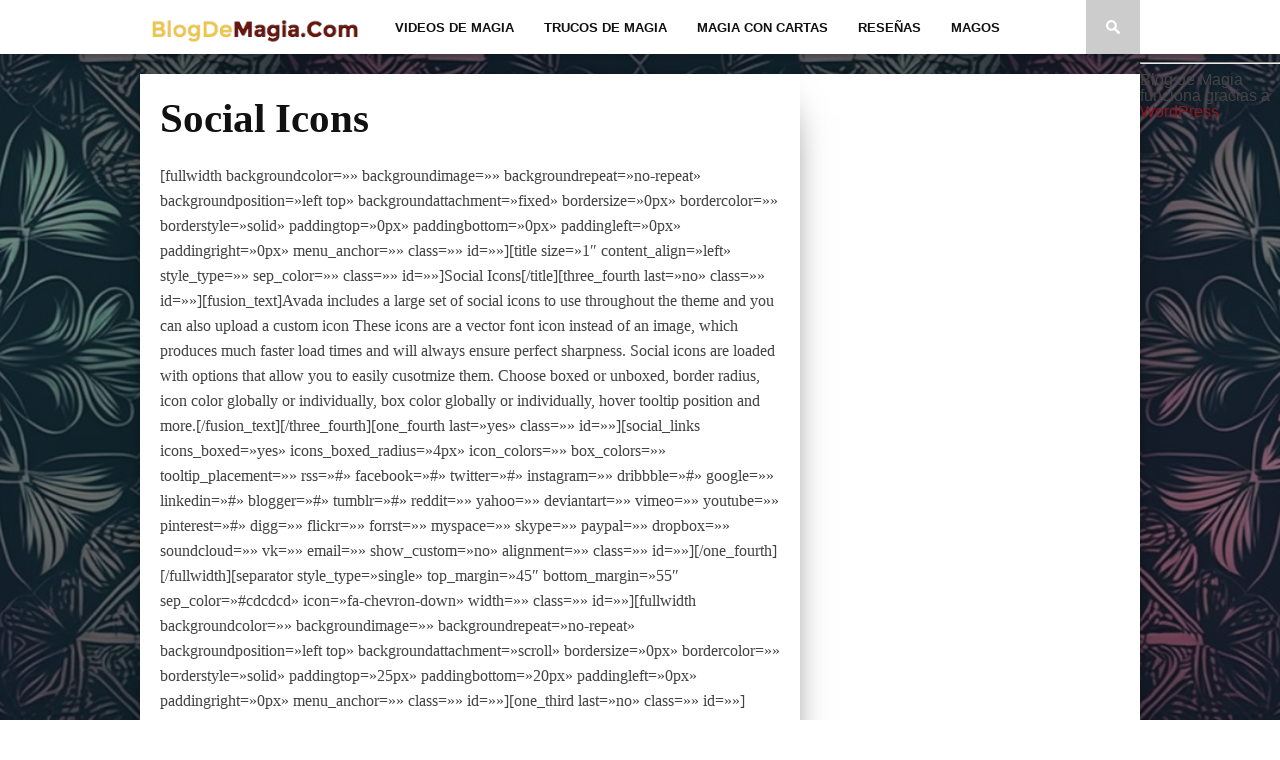

--- FILE ---
content_type: text/html; charset=UTF-8
request_url: https://blogdemagia.com/social-icons/
body_size: 8244
content:
<!DOCTYPE html>
<html xmlns="http://www.w3.org/1999/xhtml" lang="es">
<head>
<meta http-equiv="Content-Type" content="text/html; charset=UTF-8" />
<meta name="viewport" content="width=device-width, initial-scale=1.0, maximum-scale=1.0" />



<title>Social Icons &#8211; Blog de Magia</title>


<link rel="alternate" type="application/rss+xml" title="RSS 2.0" href="https://blogdemagia.com/feed/" />
<link rel="alternate" type="text/xml" title="RSS .92" href="https://blogdemagia.com/feed/rss/" />
<link rel="alternate" type="application/atom+xml" title="Atom 0.3" href="https://blogdemagia.com/feed/atom/" />
<link rel="pingback" href="https://blogdemagia.com/xmlrpc.php" />




<meta name='robots' content='max-image-preview:large' />
<link rel='dns-prefetch' href='//fonts.googleapis.com' />
<link rel="alternate" type="application/rss+xml" title="Blog de Magia &raquo; Feed" href="https://blogdemagia.com/feed/" />
<link rel="alternate" type="application/rss+xml" title="Blog de Magia &raquo; Feed de los comentarios" href="https://blogdemagia.com/comments/feed/" />
<script type="text/javascript">
window._wpemojiSettings = {"baseUrl":"https:\/\/s.w.org\/images\/core\/emoji\/14.0.0\/72x72\/","ext":".png","svgUrl":"https:\/\/s.w.org\/images\/core\/emoji\/14.0.0\/svg\/","svgExt":".svg","source":{"concatemoji":"https:\/\/blogdemagia.com\/wp-includes\/js\/wp-emoji-release.min.js?ver=6.2.8"}};
/*! This file is auto-generated */
!function(e,a,t){var n,r,o,i=a.createElement("canvas"),p=i.getContext&&i.getContext("2d");function s(e,t){p.clearRect(0,0,i.width,i.height),p.fillText(e,0,0);e=i.toDataURL();return p.clearRect(0,0,i.width,i.height),p.fillText(t,0,0),e===i.toDataURL()}function c(e){var t=a.createElement("script");t.src=e,t.defer=t.type="text/javascript",a.getElementsByTagName("head")[0].appendChild(t)}for(o=Array("flag","emoji"),t.supports={everything:!0,everythingExceptFlag:!0},r=0;r<o.length;r++)t.supports[o[r]]=function(e){if(p&&p.fillText)switch(p.textBaseline="top",p.font="600 32px Arial",e){case"flag":return s("\ud83c\udff3\ufe0f\u200d\u26a7\ufe0f","\ud83c\udff3\ufe0f\u200b\u26a7\ufe0f")?!1:!s("\ud83c\uddfa\ud83c\uddf3","\ud83c\uddfa\u200b\ud83c\uddf3")&&!s("\ud83c\udff4\udb40\udc67\udb40\udc62\udb40\udc65\udb40\udc6e\udb40\udc67\udb40\udc7f","\ud83c\udff4\u200b\udb40\udc67\u200b\udb40\udc62\u200b\udb40\udc65\u200b\udb40\udc6e\u200b\udb40\udc67\u200b\udb40\udc7f");case"emoji":return!s("\ud83e\udef1\ud83c\udffb\u200d\ud83e\udef2\ud83c\udfff","\ud83e\udef1\ud83c\udffb\u200b\ud83e\udef2\ud83c\udfff")}return!1}(o[r]),t.supports.everything=t.supports.everything&&t.supports[o[r]],"flag"!==o[r]&&(t.supports.everythingExceptFlag=t.supports.everythingExceptFlag&&t.supports[o[r]]);t.supports.everythingExceptFlag=t.supports.everythingExceptFlag&&!t.supports.flag,t.DOMReady=!1,t.readyCallback=function(){t.DOMReady=!0},t.supports.everything||(n=function(){t.readyCallback()},a.addEventListener?(a.addEventListener("DOMContentLoaded",n,!1),e.addEventListener("load",n,!1)):(e.attachEvent("onload",n),a.attachEvent("onreadystatechange",function(){"complete"===a.readyState&&t.readyCallback()})),(e=t.source||{}).concatemoji?c(e.concatemoji):e.wpemoji&&e.twemoji&&(c(e.twemoji),c(e.wpemoji)))}(window,document,window._wpemojiSettings);
</script>
<style type="text/css">
img.wp-smiley,
img.emoji {
	display: inline !important;
	border: none !important;
	box-shadow: none !important;
	height: 1em !important;
	width: 1em !important;
	margin: 0 0.07em !important;
	vertical-align: -0.1em !important;
	background: none !important;
	padding: 0 !important;
}
</style>
	<link rel='stylesheet' id='wp-block-library-css' href='https://blogdemagia.com/wp-includes/css/dist/block-library/style.min.css?ver=6.2.8' type='text/css' media='all' />
<link rel='stylesheet' id='classic-theme-styles-css' href='https://blogdemagia.com/wp-includes/css/classic-themes.min.css?ver=6.2.8' type='text/css' media='all' />
<style id='global-styles-inline-css' type='text/css'>
body{--wp--preset--color--black: #000000;--wp--preset--color--cyan-bluish-gray: #abb8c3;--wp--preset--color--white: #ffffff;--wp--preset--color--pale-pink: #f78da7;--wp--preset--color--vivid-red: #cf2e2e;--wp--preset--color--luminous-vivid-orange: #ff6900;--wp--preset--color--luminous-vivid-amber: #fcb900;--wp--preset--color--light-green-cyan: #7bdcb5;--wp--preset--color--vivid-green-cyan: #00d084;--wp--preset--color--pale-cyan-blue: #8ed1fc;--wp--preset--color--vivid-cyan-blue: #0693e3;--wp--preset--color--vivid-purple: #9b51e0;--wp--preset--gradient--vivid-cyan-blue-to-vivid-purple: linear-gradient(135deg,rgba(6,147,227,1) 0%,rgb(155,81,224) 100%);--wp--preset--gradient--light-green-cyan-to-vivid-green-cyan: linear-gradient(135deg,rgb(122,220,180) 0%,rgb(0,208,130) 100%);--wp--preset--gradient--luminous-vivid-amber-to-luminous-vivid-orange: linear-gradient(135deg,rgba(252,185,0,1) 0%,rgba(255,105,0,1) 100%);--wp--preset--gradient--luminous-vivid-orange-to-vivid-red: linear-gradient(135deg,rgba(255,105,0,1) 0%,rgb(207,46,46) 100%);--wp--preset--gradient--very-light-gray-to-cyan-bluish-gray: linear-gradient(135deg,rgb(238,238,238) 0%,rgb(169,184,195) 100%);--wp--preset--gradient--cool-to-warm-spectrum: linear-gradient(135deg,rgb(74,234,220) 0%,rgb(151,120,209) 20%,rgb(207,42,186) 40%,rgb(238,44,130) 60%,rgb(251,105,98) 80%,rgb(254,248,76) 100%);--wp--preset--gradient--blush-light-purple: linear-gradient(135deg,rgb(255,206,236) 0%,rgb(152,150,240) 100%);--wp--preset--gradient--blush-bordeaux: linear-gradient(135deg,rgb(254,205,165) 0%,rgb(254,45,45) 50%,rgb(107,0,62) 100%);--wp--preset--gradient--luminous-dusk: linear-gradient(135deg,rgb(255,203,112) 0%,rgb(199,81,192) 50%,rgb(65,88,208) 100%);--wp--preset--gradient--pale-ocean: linear-gradient(135deg,rgb(255,245,203) 0%,rgb(182,227,212) 50%,rgb(51,167,181) 100%);--wp--preset--gradient--electric-grass: linear-gradient(135deg,rgb(202,248,128) 0%,rgb(113,206,126) 100%);--wp--preset--gradient--midnight: linear-gradient(135deg,rgb(2,3,129) 0%,rgb(40,116,252) 100%);--wp--preset--duotone--dark-grayscale: url('#wp-duotone-dark-grayscale');--wp--preset--duotone--grayscale: url('#wp-duotone-grayscale');--wp--preset--duotone--purple-yellow: url('#wp-duotone-purple-yellow');--wp--preset--duotone--blue-red: url('#wp-duotone-blue-red');--wp--preset--duotone--midnight: url('#wp-duotone-midnight');--wp--preset--duotone--magenta-yellow: url('#wp-duotone-magenta-yellow');--wp--preset--duotone--purple-green: url('#wp-duotone-purple-green');--wp--preset--duotone--blue-orange: url('#wp-duotone-blue-orange');--wp--preset--font-size--small: 13px;--wp--preset--font-size--medium: 20px;--wp--preset--font-size--large: 36px;--wp--preset--font-size--x-large: 42px;--wp--preset--spacing--20: 0.44rem;--wp--preset--spacing--30: 0.67rem;--wp--preset--spacing--40: 1rem;--wp--preset--spacing--50: 1.5rem;--wp--preset--spacing--60: 2.25rem;--wp--preset--spacing--70: 3.38rem;--wp--preset--spacing--80: 5.06rem;--wp--preset--shadow--natural: 6px 6px 9px rgba(0, 0, 0, 0.2);--wp--preset--shadow--deep: 12px 12px 50px rgba(0, 0, 0, 0.4);--wp--preset--shadow--sharp: 6px 6px 0px rgba(0, 0, 0, 0.2);--wp--preset--shadow--outlined: 6px 6px 0px -3px rgba(255, 255, 255, 1), 6px 6px rgba(0, 0, 0, 1);--wp--preset--shadow--crisp: 6px 6px 0px rgba(0, 0, 0, 1);}:where(.is-layout-flex){gap: 0.5em;}body .is-layout-flow > .alignleft{float: left;margin-inline-start: 0;margin-inline-end: 2em;}body .is-layout-flow > .alignright{float: right;margin-inline-start: 2em;margin-inline-end: 0;}body .is-layout-flow > .aligncenter{margin-left: auto !important;margin-right: auto !important;}body .is-layout-constrained > .alignleft{float: left;margin-inline-start: 0;margin-inline-end: 2em;}body .is-layout-constrained > .alignright{float: right;margin-inline-start: 2em;margin-inline-end: 0;}body .is-layout-constrained > .aligncenter{margin-left: auto !important;margin-right: auto !important;}body .is-layout-constrained > :where(:not(.alignleft):not(.alignright):not(.alignfull)){max-width: var(--wp--style--global--content-size);margin-left: auto !important;margin-right: auto !important;}body .is-layout-constrained > .alignwide{max-width: var(--wp--style--global--wide-size);}body .is-layout-flex{display: flex;}body .is-layout-flex{flex-wrap: wrap;align-items: center;}body .is-layout-flex > *{margin: 0;}:where(.wp-block-columns.is-layout-flex){gap: 2em;}.has-black-color{color: var(--wp--preset--color--black) !important;}.has-cyan-bluish-gray-color{color: var(--wp--preset--color--cyan-bluish-gray) !important;}.has-white-color{color: var(--wp--preset--color--white) !important;}.has-pale-pink-color{color: var(--wp--preset--color--pale-pink) !important;}.has-vivid-red-color{color: var(--wp--preset--color--vivid-red) !important;}.has-luminous-vivid-orange-color{color: var(--wp--preset--color--luminous-vivid-orange) !important;}.has-luminous-vivid-amber-color{color: var(--wp--preset--color--luminous-vivid-amber) !important;}.has-light-green-cyan-color{color: var(--wp--preset--color--light-green-cyan) !important;}.has-vivid-green-cyan-color{color: var(--wp--preset--color--vivid-green-cyan) !important;}.has-pale-cyan-blue-color{color: var(--wp--preset--color--pale-cyan-blue) !important;}.has-vivid-cyan-blue-color{color: var(--wp--preset--color--vivid-cyan-blue) !important;}.has-vivid-purple-color{color: var(--wp--preset--color--vivid-purple) !important;}.has-black-background-color{background-color: var(--wp--preset--color--black) !important;}.has-cyan-bluish-gray-background-color{background-color: var(--wp--preset--color--cyan-bluish-gray) !important;}.has-white-background-color{background-color: var(--wp--preset--color--white) !important;}.has-pale-pink-background-color{background-color: var(--wp--preset--color--pale-pink) !important;}.has-vivid-red-background-color{background-color: var(--wp--preset--color--vivid-red) !important;}.has-luminous-vivid-orange-background-color{background-color: var(--wp--preset--color--luminous-vivid-orange) !important;}.has-luminous-vivid-amber-background-color{background-color: var(--wp--preset--color--luminous-vivid-amber) !important;}.has-light-green-cyan-background-color{background-color: var(--wp--preset--color--light-green-cyan) !important;}.has-vivid-green-cyan-background-color{background-color: var(--wp--preset--color--vivid-green-cyan) !important;}.has-pale-cyan-blue-background-color{background-color: var(--wp--preset--color--pale-cyan-blue) !important;}.has-vivid-cyan-blue-background-color{background-color: var(--wp--preset--color--vivid-cyan-blue) !important;}.has-vivid-purple-background-color{background-color: var(--wp--preset--color--vivid-purple) !important;}.has-black-border-color{border-color: var(--wp--preset--color--black) !important;}.has-cyan-bluish-gray-border-color{border-color: var(--wp--preset--color--cyan-bluish-gray) !important;}.has-white-border-color{border-color: var(--wp--preset--color--white) !important;}.has-pale-pink-border-color{border-color: var(--wp--preset--color--pale-pink) !important;}.has-vivid-red-border-color{border-color: var(--wp--preset--color--vivid-red) !important;}.has-luminous-vivid-orange-border-color{border-color: var(--wp--preset--color--luminous-vivid-orange) !important;}.has-luminous-vivid-amber-border-color{border-color: var(--wp--preset--color--luminous-vivid-amber) !important;}.has-light-green-cyan-border-color{border-color: var(--wp--preset--color--light-green-cyan) !important;}.has-vivid-green-cyan-border-color{border-color: var(--wp--preset--color--vivid-green-cyan) !important;}.has-pale-cyan-blue-border-color{border-color: var(--wp--preset--color--pale-cyan-blue) !important;}.has-vivid-cyan-blue-border-color{border-color: var(--wp--preset--color--vivid-cyan-blue) !important;}.has-vivid-purple-border-color{border-color: var(--wp--preset--color--vivid-purple) !important;}.has-vivid-cyan-blue-to-vivid-purple-gradient-background{background: var(--wp--preset--gradient--vivid-cyan-blue-to-vivid-purple) !important;}.has-light-green-cyan-to-vivid-green-cyan-gradient-background{background: var(--wp--preset--gradient--light-green-cyan-to-vivid-green-cyan) !important;}.has-luminous-vivid-amber-to-luminous-vivid-orange-gradient-background{background: var(--wp--preset--gradient--luminous-vivid-amber-to-luminous-vivid-orange) !important;}.has-luminous-vivid-orange-to-vivid-red-gradient-background{background: var(--wp--preset--gradient--luminous-vivid-orange-to-vivid-red) !important;}.has-very-light-gray-to-cyan-bluish-gray-gradient-background{background: var(--wp--preset--gradient--very-light-gray-to-cyan-bluish-gray) !important;}.has-cool-to-warm-spectrum-gradient-background{background: var(--wp--preset--gradient--cool-to-warm-spectrum) !important;}.has-blush-light-purple-gradient-background{background: var(--wp--preset--gradient--blush-light-purple) !important;}.has-blush-bordeaux-gradient-background{background: var(--wp--preset--gradient--blush-bordeaux) !important;}.has-luminous-dusk-gradient-background{background: var(--wp--preset--gradient--luminous-dusk) !important;}.has-pale-ocean-gradient-background{background: var(--wp--preset--gradient--pale-ocean) !important;}.has-electric-grass-gradient-background{background: var(--wp--preset--gradient--electric-grass) !important;}.has-midnight-gradient-background{background: var(--wp--preset--gradient--midnight) !important;}.has-small-font-size{font-size: var(--wp--preset--font-size--small) !important;}.has-medium-font-size{font-size: var(--wp--preset--font-size--medium) !important;}.has-large-font-size{font-size: var(--wp--preset--font-size--large) !important;}.has-x-large-font-size{font-size: var(--wp--preset--font-size--x-large) !important;}
.wp-block-navigation a:where(:not(.wp-element-button)){color: inherit;}
:where(.wp-block-columns.is-layout-flex){gap: 2em;}
.wp-block-pullquote{font-size: 1.5em;line-height: 1.6;}
</style>
<!--[if lt IE 9]>
<link rel='stylesheet' id='iecss-css' href='https://blogdemagia.com/wp-content/themes/braxton/css/iecss.css?ver=6.2.8' type='text/css' media='all' />
<![endif]-->
<link rel='stylesheet' id='mvp-style-css' href='https://blogdemagia.com/wp-content/themes/braxton/style.css?ver=6.2.8' type='text/css' media='all' />
<link rel='stylesheet' id='reset-css' href='https://blogdemagia.com/wp-content/themes/braxton/css/reset.css?ver=6.2.8' type='text/css' media='all' />
<link rel='stylesheet' id='media-queries-css' href='https://blogdemagia.com/wp-content/themes/braxton/css/media-queries.css?ver=6.2.8' type='text/css' media='all' />
<link rel='stylesheet' id='googlefonts-css' href='http://fonts.googleapis.com/css?family=Quicksand%3A300%2C400%7CVidaloka%7CPlayfair+Display%3A400%2C700%2C900%7COpen+Sans+Condensed%3A300%2C700%7COswald%3A300%2C400%2C700%7CRaleway%3A200%2C300%2C400%2C500%2C600%2C700%2C800&#038;subset=latin%2Clatin-ext%2Ccyrillic%2Ccyrillic-ext%2Cgreek-ext%2Cgreek%2Cvietnamese&#038;ver=6.2.8' type='text/css' media='all' />
<script type='text/javascript' src='https://blogdemagia.com/wp-includes/js/jquery/jquery.min.js?ver=3.6.4' id='jquery-core-js'></script>
<script type='text/javascript' src='https://blogdemagia.com/wp-includes/js/jquery/jquery-migrate.min.js?ver=3.4.0' id='jquery-migrate-js'></script>
<link rel="https://api.w.org/" href="https://blogdemagia.com/wp-json/" /><link rel="alternate" type="application/json" href="https://blogdemagia.com/wp-json/wp/v2/pages/10015" /><link rel="EditURI" type="application/rsd+xml" title="RSD" href="https://blogdemagia.com/xmlrpc.php?rsd" />
<link rel="wlwmanifest" type="application/wlwmanifest+xml" href="https://blogdemagia.com/wp-includes/wlwmanifest.xml" />
<meta name="generator" content="WordPress 6.2.8" />
<link rel="canonical" href="https://blogdemagia.com/social-icons/" />
<link rel='shortlink' href='https://blogdemagia.com/?p=10015' />
<link rel="alternate" type="application/json+oembed" href="https://blogdemagia.com/wp-json/oembed/1.0/embed?url=https%3A%2F%2Fblogdemagia.com%2Fsocial-icons%2F" />
<link rel="alternate" type="text/xml+oembed" href="https://blogdemagia.com/wp-json/oembed/1.0/embed?url=https%3A%2F%2Fblogdemagia.com%2Fsocial-icons%2F&#038;format=xml" />

<style type='text/css'>

@import url(http://fonts.googleapis.com/css?family=Vidaloka:100,200,300,400,500,600,700,800,900|Raleway:100,200,300,400,500,600,700,800,900|Playfair+Display:100,200,300,400,500,600,700,800,900|Oswald:100,200,300,400,500,600,700,800,900&subset=latin,latin-ext,cyrillic,cyrillic-ext,greek-ext,greek,vietnamese);

#nav-wrapper {
	background: #ffffff;
	}

#main-nav .menu li a:hover,
#main-nav .menu li.current-menu-item a,
#search-button:hover,
.home-widget h3.widget-cat,
span.post-tags-header,
.post-tags a:hover,
.tag-cloud a:hover {
	background: #dc911f;
	}

#main-nav .menu-item-home a:hover {
	background: #dc911f !important;
	}

#top-story-left h3,
#top-story-right h3 {
	border-bottom: 3px solid #dc911f;
	}

a, a:visited,
ul.top-stories li:hover h2,
ul.top-stories li:hover h2,
#top-story-middle:hover h2,
#top-story-wrapper:hover #feat2-main-text h2,
#feat1-left-wrapper:hover .feat1-left-text h2,
#feat1-right-wrapper:hover .feat1-right-text h2,
ul.split-columns li:hover h2,
.home-widget ul.wide-widget li:hover h2,
.home-widget ul.home-list li:hover h2,
h3.story-cat,
h3.story-cat a,
.sidebar-widget ul.home-list li:hover h2,
.sidebar-widget ul.wide-widget li:hover h2,
.sidebar-widget ul.split-columns li:hover h2,
#footer-nav .menu li a:hover,
.footer-widget ul.home-list li:hover h2,
.footer-widget ul.wide-widget li:hover h2,
.footer-widget ul.split-columns li:hover h2,
.prev,
.next {
	color: #8f1720;
	}

#wallpaper {
	background: url() no-repeat 50% 0;
	}

.featured-text h2,
.featured-text h2 a,
.feat1-main-text h2,
.feat1-main-text h2 a {
	font-family: 'Vidaloka', serif;
	}

#main-nav .menu li a,
#main-nav .menu li:hover ul li a {
	font-family: 'Raleway', sans-serif;
	}

#top-story-left h2,
#top-story-right h2,
.feat1-left-text h2,
.feat1-right-text h2,
#feat2-main-text h2,
#middle-text h2,
ul.split-columns li h2,
.home-widget .wide-text h2,
.home-widget .home-list-content h2,
h1.story-title,
.sidebar-widget .wide-text h2,
.sidebar-widget ul.split-columns li h2,
.footer-widget .wide-text h2,
.footer-widget ul.split-columns li h2,
#post-404 h1 {
	font-family: 'Playfair Display', serif;
	}

#top-story-left h3,
#top-story-right h3,
#middle-text h3,
h1.home-widget-header,
#woo-content h1.page-title,
h3.home-widget-header,
h1.archive-header,
h3.story-cat,
h3.story-cat a,
#content-area h1,
#content-area h2,
#content-area h3,
#content-area h4,
#content-area h5,
#content-area h6,
h4.post-header,
h3.sidebar-widget-header,
h3.footer-widget-header {
	font-family: 'Oswald', sans-serif;
	}

@media screen and (max-width: 767px) and (min-width: 480px) {

	.sidebar-widget .home-list-content h2 {
		font-family: 'Playfair Display', serif;
		}

	}

</style>
	<style type="text/css" id="custom-background-css">
body.custom-background { background-image: url("https://blogdemagia.com/wp-content/uploads/2023/06/xara5240_beautiful_modern_dark_colors_pattern_background_65002ff4-39fd-4bb1-a677-afdd3fb1cce7.png"); background-position: center center; background-size: contain; background-repeat: repeat; background-attachment: fixed; }
</style>
	

<style type="text/css">

</style>

</head>

<body class="page-template page-template-100-width page-template-100-width-php page page-id-10015 custom-background">
<div id="site">
	
	<div id="nav-wrapper">
		<div id="nav-inner">
			
			
			<div id="mobi-nav">
				<div class="menu-main-menu-container"><select><option value="#">Menu</option><option value="https://blogdemagia.com/category/videos-de-magia/" id="menu-item-11002">Videos de magia</option>
<option value="https://blogdemagia.com/category/trucos-de-magia/" id="menu-item-11003">Trucos de Magia</option>
<option value="https://blogdemagia.com/category/trucos-de-magia/trucos-de-magia-con-cartas/" id="menu-item-11004">Magia con Cartas</option>
<option value="https://blogdemagia.com/category/trucos-de-magia/resena/" id="menu-item-11005">Reseñas</option>
<option value="https://blogdemagia.com/category/magos/" id="menu-item-11006">Magos</option>
</select></div>
			</div><!--mobi-nav-->
			
			
			<div id="logo-small" itemscope itemtype="http://schema.org/Organization">
				
					<a itemprop="url" href="https://blogdemagia.com"><img itemprop="logo" src="http://blogdemagia.com/wp-content/uploads/2014/10/Capturadepantalla2014-10-07alas15.27.23.png" alt="Blog de Magia" /></a>
				
			</div><!--logo-small-->
			
			<div id="main-nav">
				<div class="menu-main-menu-container"><ul id="menu-main-menu-1" class="menu"><li class="menu-item menu-item-type-taxonomy menu-item-object-category menu-item-11002"><a href="https://blogdemagia.com/category/videos-de-magia/">Videos de magia</a></li>
<li class="menu-item menu-item-type-taxonomy menu-item-object-category menu-item-11003"><a href="https://blogdemagia.com/category/trucos-de-magia/">Trucos de Magia</a></li>
<li class="menu-item menu-item-type-taxonomy menu-item-object-category menu-item-11004"><a href="https://blogdemagia.com/category/trucos-de-magia/trucos-de-magia-con-cartas/">Magia con Cartas</a></li>
<li class="menu-item menu-item-type-taxonomy menu-item-object-category menu-item-11005"><a href="https://blogdemagia.com/category/trucos-de-magia/resena/">Reseñas</a></li>
<li class="menu-item menu-item-type-taxonomy menu-item-object-category menu-item-11006"><a href="https://blogdemagia.com/category/magos/">Magos</a></li>
</ul></div>
			</div><!--main-nav-->
			<div id="search-button">
				<img src="https://blogdemagia.com/wp-content/themes/braxton/images/search-icon.png" />
			</div><!--search-button-->
			<div id="search-bar">
				<form method="get" id="searchform" action="https://blogdemagia.com/">
	<input type="text" name="s" id="s" value="Search" onfocus='if (this.value == "Search") { this.value = ""; }' onblur='if (this.value == "") { this.value = "Search"; }' />
	<input type="hidden" id="searchsubmit" value="Search" />
</form>
			</div><!--search-bar-->
		</div><!--nav-inner-->
	</div><!--nav-wrapper-->
	<div id="body-wrapper">
		
		<div id="main-wrapper">
				
				
				
	<div id="content-wrapper">
		
		<div id="content-main">
			
			<div id="home-main">
				<div id="post-area" class="post-10015 page type-page status-publish hentry">
					<h1 class="story-title">Social Icons</h1>
					
					<div id="content-area">
						<p>[fullwidth backgroundcolor=»» backgroundimage=»» backgroundrepeat=»no-repeat» backgroundposition=»left top» backgroundattachment=»fixed» bordersize=»0px» bordercolor=»» borderstyle=»solid» paddingtop=»0px» paddingbottom=»0px» paddingleft=»0px» paddingright=»0px» menu_anchor=»» class=»» id=»»][title size=»1&#8243; content_align=»left» style_type=»» sep_color=»» class=»» id=»»]Social Icons[/title][three_fourth last=»no» class=»» id=»»][fusion_text]Avada includes a large set of social icons to use throughout the theme and you can also upload a custom icon These icons are a vector font icon instead of an image, which produces much faster load times and will always ensure perfect sharpness. Social icons are loaded with options that allow you to easily cusotmize them. Choose boxed or unboxed, border radius, icon color globally or individually, box color globally or individually, hover tooltip position and more.[/fusion_text][/three_fourth][one_fourth last=»yes» class=»» id=»»][social_links icons_boxed=»yes» icons_boxed_radius=»4px» icon_colors=»» box_colors=»» tooltip_placement=»» rss=»#» facebook=»#» twitter=»#» instagram=»» dribbble=»#» google=»» linkedin=»#» blogger=»#» tumblr=»#» reddit=»» yahoo=»» deviantart=»» vimeo=»» youtube=»» pinterest=»#» digg=»» flickr=»» forrst=»» myspace=»» skype=»» paypal=»» dropbox=»» soundcloud=»» vk=»» email=»» show_custom=»no» alignment=»» class=»» id=»»][/one_fourth][/fullwidth][separator style_type=»single» top_margin=»45&#8243; bottom_margin=»55&#8243; sep_color=»#cdcdcd» icon=»fa-chevron-down» width=»» class=»» id=»»][fullwidth backgroundcolor=»» backgroundimage=»» backgroundrepeat=»no-repeat» backgroundposition=»left top» backgroundattachment=»scroll» bordersize=»0px» bordercolor=»» borderstyle=»solid» paddingtop=»25px» paddingbottom=»20px» paddingleft=»0px» paddingright=»0px» menu_anchor=»» class=»» id=»»][one_third last=»no» class=»» id=»»][tagline_box backgroundcolor=»» shadow=»no» shadowopacity=»0.1&#8243; border=»1px» bordercolor=»» highlightposition=»top» content_alignment=»left» link=»» linktarget=»_self» modal=»» button_size=»small» button_shape=»square» button_type=»flat» buttoncolor=»» button=»» title=»Social Icon Set» description=»Avada includes a total of 25 social icons with more added frequently and ability to upload a custom icon.» animation_type=»0&#8243; animation_direction=»down» animation_speed=»0.1&#8243; class=»» id=»»][/tagline_box][separator style_type=»none» top_margin=»-30&#8243; bottom_margin=»-30&#8243; sep_color=»» icon=»» width=»» class=»» id=»»][/one_third][two_third last=»yes» class=»» id=»»][separator style_type=»none» top_margin=»25&#8243; bottom_margin=»» sep_color=»» icon=»» width=»» class=»» id=»»][social_links icons_boxed=»yes» icons_boxed_radius=»4px» icon_colors=»» box_colors=»» tooltip_placement=»» rss=»#» facebook=»#» twitter=»#» instagram=»#» dribbble=»#» google=»#» linkedin=»#» blogger=»#» tumblr=»#» reddit=»#» yahoo=»#» deviantart=»#» vimeo=»#» youtube=»#» pinterest=»#» digg=»#» flickr=»#» forrst=»#» myspace=»#» skype=»#» paypal=»#» dropbox=»#» soundcloud=»#» vk=»#» email=»#» show_custom=»no» alignment=»» class=»» id=»»][/two_third][one_third last=»no» class=»» id=»»][tagline_box backgroundcolor=»» shadow=»no» shadowopacity=»0.1&#8243; border=»1px» bordercolor=»» highlightposition=»top» content_alignment=»left» link=»» linktarget=»_self» modal=»» button_size=»small» button_shape=»square» button_type=»flat» buttoncolor=»» button=»» title=»Boxed or UnBoxed Icons» description=»Choose to have the icons be boxed or unboxed, and you can make this choice in several areas of the theme.» animation_type=»0&#8243; animation_direction=»down» animation_speed=»0.1&#8243; class=»» id=»»][/tagline_box][separator style_type=»none» top_margin=»-30&#8243; bottom_margin=»-30&#8243; sep_color=»» icon=»» width=»» class=»» id=»»][/one_third][two_third last=»yes» class=»» id=»»][separator style_type=»none» top_margin=»25&#8243; bottom_margin=»» sep_color=»» icon=»» width=»» class=»» id=»»][social_links icons_boxed=»yes» icons_boxed_radius=»4px» icon_colors=»» box_colors=»» tooltip_placement=»» rss=»#» facebook=»#» twitter=»#» instagram=»» dribbble=»#» google=»» linkedin=»#» blogger=»#» tumblr=»» reddit=»» yahoo=»» deviantart=»» vimeo=»#» youtube=»» pinterest=»#» digg=»» flickr=»» forrst=»» myspace=»» skype=»#» paypal=»#» dropbox=»#» soundcloud=»#» vk=»#» email=»» show_custom=»no» alignment=»» class=»» id=»»][separator style_type=»none» top_margin=»20&#8243; bottom_margin=»» sep_color=»» icon=»» width=»» class=»» id=»»][social_links icons_boxed=»no» icons_boxed_radius=»4px» icon_colors=»» box_colors=»» tooltip_placement=»» rss=»#» facebook=»#» twitter=»#» instagram=»» dribbble=»#» google=»» linkedin=»#» blogger=»#» tumblr=»#» reddit=»» yahoo=»» deviantart=»» vimeo=»#» youtube=»#» pinterest=»#» digg=»» flickr=»» forrst=»#» myspace=»» skype=»#» paypal=»#» dropbox=»#» soundcloud=»#» vk=»#» email=»» show_custom=»no» alignment=»» class=»» id=»»][/two_third][one_third last=»no» class=»» id=»»][tagline_box backgroundcolor=»» shadow=»no» shadowopacity=»0.1&#8243; border=»1px» bordercolor=»» highlightposition=»top» content_alignment=»left» link=»» linktarget=»_self» modal=»» button_size=»small» button_shape=»square» button_type=»flat» buttoncolor=»» button=»» title=»Full Color Control» description=»Set one global color for icons and box, or individual per icon» animation_type=»0&#8243; animation_direction=»down» animation_speed=»0.1&#8243; class=»» id=»»][/tagline_box][separator style_type=»none» top_margin=»-30&#8243; bottom_margin=»-30&#8243; sep_color=»» icon=»» width=»» class=»» id=»»][/one_third][two_third last=»yes» class=»» id=»»][separator style_type=»none» top_margin=»25&#8243; bottom_margin=»» sep_color=»» icon=»» width=»» class=»» id=»»][social_links icons_boxed=»yes» icons_boxed_radius=»4px» icon_colors=»#fff» box_colors=»#4c71bc|#d3711a|#30b6dd|#242424|#c8232f|#d851a1|#5b6397|#df8a1c|#0fa4d5|#355ea2|#28bdcf|#e8a411|#6983b3&#8243; tooltip_placement=»» rss=»#» facebook=»#» twitter=»#» instagram=»» dribbble=»#» google=»» linkedin=»#» blogger=»#» tumblr=»» reddit=»» yahoo=»» deviantart=»» vimeo=»#» youtube=»» pinterest=»#» digg=»» flickr=»» forrst=»» myspace=»» skype=»#» paypal=»#» dropbox=»#» soundcloud=»#» vk=»#» email=»» show_custom=»no» alignment=»» class=»» id=»»][separator style_type=»none» top_margin=»20&#8243; bottom_margin=»» sep_color=»» icon=»» width=»» class=»» id=»»][social_links icons_boxed=»no» icons_boxed_radius=»4px» icon_colors=»#4c71bc|#d3711a|#30b6dd|#242424|#c8232f|#d851a1|#5b6397|#df8a1c|#0fa4d5|#355ea2|#28bdcf|#e8a411|#6983b3&#8243; box_colors=»» tooltip_placement=»» rss=»#» facebook=»#» twitter=»#» instagram=»» dribbble=»#» google=»» linkedin=»#» blogger=»#» tumblr=»#» reddit=»» yahoo=»» deviantart=»» vimeo=»#» youtube=»#» pinterest=»#» digg=»» flickr=»» forrst=»#» myspace=»» skype=»#» paypal=»#» dropbox=»#» soundcloud=»#» vk=»#» email=»» show_custom=»no» alignment=»» class=»» id=»»][/two_third][one_third last=»no» class=»» id=»»][tagline_box backgroundcolor=»» shadow=»no» shadowopacity=»0.1&#8243; border=»1px» bordercolor=»» highlightposition=»top» content_alignment=»left» link=»» linktarget=»_self» modal=»» button_size=»small» button_shape=»square» button_type=»flat» buttoncolor=»» button=»» title=»Border Radius Control» description=»Set the border radius for boxed mode. Full control in pixel value for square, rounded or circular» animation_type=»0&#8243; animation_direction=»down» animation_speed=»0.1&#8243; class=»» id=»»][/tagline_box][separator style_type=»none» top_margin=»-30&#8243; bottom_margin=»-30&#8243; sep_color=»» icon=»» width=»» class=»» id=»»][/one_third][two_third last=»yes» class=»» id=»»][separator style_type=»none» top_margin=»7&#8243; bottom_margin=»» sep_color=»» icon=»» width=»» class=»» id=»»][social_links icons_boxed=»yes» icons_boxed_radius=»0px» icon_colors=»#fff» box_colors=»#4c71bc|#d3711a|#30b6dd|#242424|#c8232f|#d851a1|#5b6397|#df8a1c|#0fa4d5|#355ea2|#28bdcf|#e8a411|#6983b3&#8243; tooltip_placement=»» rss=»#» facebook=»#» twitter=»#» instagram=»» dribbble=»#» google=»» linkedin=»#» blogger=»#» tumblr=»» reddit=»» yahoo=»» deviantart=»» vimeo=»#» youtube=»» pinterest=»#» digg=»» flickr=»» forrst=»» myspace=»» skype=»#» paypal=»#» dropbox=»#» soundcloud=»#» vk=»#» email=»» show_custom=»no»<br />
 alignment=»» class=»» id=»»][social_links icons_boxed=»yes» icons_boxed_radius=»10px» icon_colors=»#fff» box_colors=»#4c71bc|#d3711a|#30b6dd|#242424|#c8232f|#d851a1|#5b6397|#df8a1c|#0fa4d5|#355ea2|#28bdcf|#e8a411|#6983b3&#8243; tooltip_placement=»» rss=»#» facebook=»#» twitter=»#» instagram=»» dribbble=»#» google=»» linkedin=»#» blogger=»#» tumblr=»» reddit=»» yahoo=»» deviantart=»» vimeo=»#» youtube=»» pinterest=»#» digg=»» flickr=»» forrst=»» myspace=»» skype=»#» paypal=»#» dropbox=»#» soundcloud=»#» vk=»#» email=»» show_custom=»no» alignment=»» class=»» id=»»][social_links icons_boxed=»yes» icons_boxed_radius=»25px» icon_colors=»#fff» box_colors=»#4c71bc|#d3711a|#30b6dd|#242424|#c8232f|#d851a1|#5b6397|#df8a1c|#0fa4d5|#355ea2|#28bdcf|#e8a411|#6983b3&#8243; tooltip_placement=»» rss=»#» facebook=»#» twitter=»#» instagram=»» dribbble=»#» google=»» linkedin=»#» blogger=»#» tumblr=»» reddit=»» yahoo=»» deviantart=»» vimeo=»#» youtube=»» pinterest=»#» digg=»» flickr=»» forrst=»» myspace=»» skype=»#» paypal=»#» dropbox=»#» soundcloud=»#» vk=»#» email=»» show_custom=»no» alignment=»» class=»» id=»»][/two_third][one_third last=»no» class=»» id=»»][tagline_box backgroundcolor=»» shadow=»no» shadowopacity=»0.1&#8243; border=»1px» bordercolor=»» highlightposition=»top» content_alignment=»left» link=»» linktarget=»_self» modal=»» button_size=»small» button_shape=»square» button_type=»flat» buttoncolor=»» button=»» title=»Tooltip Hover Position» description=»Set the position of the tooltip hover to up, down, left or right» animation_type=»0&#8243; animation_direction=»down» animation_speed=»0.1&#8243; class=»» id=»»][/tagline_box][separator style_type=»none» top_margin=»-30&#8243; bottom_margin=»-30&#8243; sep_color=»» icon=»» width=»» class=»» id=»»][/one_third][one_third last=»no» class=»» id=»»][separator style_type=»none» top_margin=»25&#8243; bottom_margin=»» sep_color=»» icon=»» width=»» class=»» id=»»][social_links icons_boxed=»yes» icons_boxed_radius=»0px» icon_colors=»#fff» box_colors=»#30b6dd» tooltip_placement=»top» rss=»» facebook=»» twitter=»#» instagram=»» dribbble=»» google=»» linkedin=»» blogger=»» tumblr=»» reddit=»» yahoo=»» deviantart=»» vimeo=»» youtube=»» pinterest=»» digg=»» flickr=»» forrst=»» myspace=»» skype=»» paypal=»» dropbox=»» soundcloud=»» vk=»» email=»» show_custom=»no» alignment=»» class=»» id=»»][social_links icons_boxed=»yes» icons_boxed_radius=»0px» icon_colors=»#fff» box_colors=»#30b6dd» tooltip_placement=»right» rss=»» facebook=»» twitter=»#» instagram=»» dribbble=»» google=»» linkedin=»» blogger=»» tumblr=»» reddit=»» yahoo=»» deviantart=»» vimeo=»» youtube=»» pinterest=»» digg=»» flickr=»» forrst=»» myspace=»» skype=»» paypal=»» dropbox=»» soundcloud=»» vk=»» email=»» show_custom=»no» alignment=»» class=»» id=»»][/one_third][one_third last=»yes» class=»» id=»»][separator style_type=»none» top_margin=»25&#8243; bottom_margin=»» sep_color=»» icon=»» width=»» class=»» id=»»][social_links icons_boxed=»yes» icons_boxed_radius=»0px» icon_colors=»#fff» box_colors=»#30b6dd» tooltip_placement=»bottom» rss=»» facebook=»» twitter=»#» instagram=»» dribbble=»» google=»» linkedin=»» blogger=»» tumblr=»» reddit=»» yahoo=»» deviantart=»» vimeo=»» youtube=»» pinterest=»» digg=»» flickr=»» forrst=»» myspace=»» skype=»» paypal=»» dropbox=»» soundcloud=»» vk=»» email=»» show_custom=»no» alignment=»» class=»» id=»»][social_links icons_boxed=»yes» icons_boxed_radius=»0px» icon_colors=»#fff» box_colors=»#30b6dd» tooltip_placement=»left» rss=»» facebook=»» twitter=»#» instagram=»» dribbble=»» google=»» linkedin=»» blogger=»» tumblr=»» reddit=»» yahoo=»» deviantart=»» vimeo=»» youtube=»» pinterest=»» digg=»» flickr=»» forrst=»» myspace=»» skype=»» paypal=»» dropbox=»» soundcloud=»» vk=»» email=»» show_custom=»no» alignment=»» class=»» id=»»][/one_third][/fullwidth][separator style_type=»single» top_margin=»5&#8243; bottom_margin=»0&#8243; sep_color=»#cdcdcd» icon=»fa-chevron-down» width=»» class=»» id=»»][fullwidth backgroundcolor=»» backgroundimage=»https://theme-fusion.com/avada/wp-content/uploads/2013/07/bkgd13.jpg» backgroundrepeat=»no-repeat» backgroundposition=»left top» backgroundattachment=»fixed» bordersize=»1px» bordercolor=»#eaeaea» borderstyle=»solid» paddingtop=»15px» paddingbottom=»25px» paddingleft=»0px» paddingright=»0px» menu_anchor=»» class=»» id=»»][fusion_text]</p>
<h1 style="text-align: center; font-size: 22px;">Avada Has Some Incredible [popover title=»Unleash The Power of Avada» title_bg_color=»» content=»Social Icons can be boxed, unboxed, control border radius, global colors or individual colors per icon. Take Control!» content_bg_color=»» bordercolor=»» textcolor=»» trigger=»hover» placement=»top» class=»» id=»»]Social Icon[/popover] Options To Help You Keep In Touch!</h1>
<p>[/fusion_text][social_links icons_boxed=»yes» icons_boxed_radius=»4px» icon_colors=»#747474&#8243; box_colors=»rgba(255,255,255,.5)» tooltip_placement=»» rss=»#» facebook=»#» twitter=»#» instagram=»#» dribbble=»#» google=»#» linkedin=»#» blogger=»#» tumblr=»#» reddit=»#» yahoo=»#» deviantart=»#» vimeo=»#» youtube=»#» pinterest=»#» digg=»#» flickr=»#» forrst=»#» myspace=»#» skype=»#» paypal=»#» dropbox=»#» soundcloud=»#» vk=»#» email=»» show_custom=»no» alignment=»» class=»» id=»»][/fullwidth]</p>

						
					</div><!--content-area-->
				</div><!--post-area-->
			</div><!--home-main-->
		</div><!--content-main-->
		<div id="sidebar-wrapper">
	<div id="block-5" class="sidebar-widget widget_block">
<ul class="wp-block-social-links is-layout-flex"></ul>
</div>
 	
	
</div><!--sidebar-wrapper-->
		
	</div><!--content-wrapper-->
</div><!--main-wrapper-->

<hr />
<div id="footer" role="contentinfo">
<!-- If you'd like to support WordPress, having the "powered by" link somewhere on your blog is the best way; it's our only promotion or advertising. -->
	<p>
		Blog de Magia funciona gracias a <a href="https://wordpress.org/">WordPress</a>	</p>
</div>
</div>

<!-- Gorgeous design by Michael Heilemann - http://binarybonsai.com/ -->

		





<div id="fb-root"></div>
<script>
//<![CDATA[
(function(d, s, id) {
  var js, fjs = d.getElementsByTagName(s)[0];
  if (d.getElementById(id)) return;
  js = d.createElement(s); js.id = id;
  js.async = true;
  js.src = "//connect.facebook.net/en_US/all.js#xfbml=1";
  fjs.parentNode.insertBefore(js, fjs);
}(document, 'script', 'facebook-jssdk'));
//]]>
</script>

<script type="text/javascript">
//<![CDATA[
!function(d,s,id){var js,fjs=d.getElementsByTagName(s)[0];if(!d.getElementById(id)){js=d.createElement(s);js.id=id;js.async=true;js.src="https://platform.twitter.com/widgets.js";fjs.parentNode.insertBefore(js,fjs);}}(document,"script","twitter-wjs");
//]]>
</script>

<script type="text/javascript">
//<![CDATA[
(function() {
    window.PinIt = window.PinIt || { loaded:false };
    if (window.PinIt.loaded) return;
    window.PinIt.loaded = true;
    function async_load(){
        var s = document.createElement("script");
        s.type = "text/javascript";
        s.async = true;
        s.src = "http://assets.pinterest.com/js/pinit.js";
        var x = document.getElementsByTagName("script")[0];
        x.parentNode.insertBefore(s, x);
    }
    if (window.attachEvent)
        window.attachEvent("onload", async_load);
    else
        window.addEventListener("load", async_load, false);
})();
//]]>
</script>

<script type="text/javascript">
//<![CDATA[
  (function() {
    var po = document.createElement('script'); po.type = 'text/javascript'; po.async = true;
    po.src = 'https://apis.google.com/js/plusone.js';
    var s = document.getElementsByTagName('script')[0]; s.parentNode.insertBefore(po, s);
  })();
//]]>
</script>



<script type='text/javascript' src='https://blogdemagia.com/wp-includes/js/comment-reply.min.js?ver=6.2.8' id='comment-reply-js'></script>
<script type='text/javascript' src='https://blogdemagia.com/wp-content/themes/braxton/js/jquery.iosslider.js?ver=6.2.8' id='iosslider-js'></script>
<script type='text/javascript' src='https://blogdemagia.com/wp-content/themes/braxton/js/scripts.js?ver=6.2.8' id='braxton-js'></script>
<script type='text/javascript' src='https://blogdemagia.com/wp-content/themes/braxton/js/jquery.lazyload.js?ver=6.2.8' id='lazyload-js'></script>
<script type='text/javascript' src='https://blogdemagia.com/wp-content/themes/braxton/js/jquery.infinitescroll.js?ver=6.2.8' id='infinitescroll-js'></script>
<script type='text/javascript' src='https://blogdemagia.com/wp-content/themes/braxton/js/respond.min.js?ver=6.2.8' id='respond-js'></script>
<script type='text/javascript' src='https://blogdemagia.com/wp-content/themes/braxton/js/retina.js?ver=6.2.8' id='retina-js'></script>
</body>
</html>


--- FILE ---
content_type: application/javascript
request_url: https://blogdemagia.com/wp-content/themes/braxton/js/jquery.iosslider.js?ver=6.2.8
body_size: 13001
content:
/*
 * iosSlider - http://iosscripts.com/iosslider/
 * 
 * Touch Enabled, Responsive jQuery Horizontal Content Slider/Carousel/Image Gallery Plugin
 *
 * A jQuery plugin which allows you to integrate a customizable, cross-browser 
 * content slider into your web presence. Designed for use as a content slider, carousel, 
 * scrolling website banner, or image gallery.
 * 
 * Copyright (c) 2013 Marc Whitbread
 * 
 * Version: v1.3.16 (09/24/2013)
 * Minimum requirements: jQuery v1.4+
 *
 * Advanced requirements:
 * 1) jQuery bind() click event override on slide requires jQuery v1.6+
 *
 * Terms of use:
 *
 * 1) iosSlider is licensed under the Creative Commons – Attribution-NonCommercial 3.0 License.
 * 2) You may use iosSlider free for personal or non-profit purposes, without restriction.
 *	  Attribution is not required but always appreciated. For commercial projects, you
 *	  must purchase a license. You may download and play with the script before deciding to
 *	  fully implement it in your project. Making sure you are satisfied, and knowing iosSlider
 *	  is the right script for your project is paramount.
 * 3) You are not permitted to make the resources found on iosscripts.com available for
 *    distribution elsewhere "as is" without prior consent. If you would like to feature
 *    iosSlider on your site, please do not link directly to the resource zip files. Please
 *    link to the appropriate page on iosscripts.com where users can find the download.
 *
 * THIS SOFTWARE IS PROVIDED BY THE COPYRIGHT HOLDERS AND CONTRIBUTORS "AS IS" AND ANY
 * EXPRESS OR IMPLIED WARRANTIES, INCLUDING, BUT NOT LIMITED TO, THE IMPLIED WARRANTIES OF
 * MERCHANTABILITY AND FITNESS FOR A PARTICULAR PURPOSE ARE DISCLAIMED. IN NO EVENT SHALL THE
 * COPYRIGHT OWNER OR CONTRIBUTORS BE LIABLE FOR ANY DIRECT, INDIRECT, INCIDENTAL, SPECIAL,
 * EXEMPLARY, OR CONSEQUENTIAL DAMAGES (INCLUDING, BUT NOT LIMITED TO, PROCUREMENT OF SUBSTITUTE
 * GOODS OR SERVICES; LOSS OF USE, DATA, OR PROFITS; OR BUSINESS INTERRUPTION) HOWEVER CAUSED
 * AND ON ANY THEORY OF LIABILITY, WHETHER IN CONTRACT, STRICT LIABILITY, OR TORT (INCLUDING
 * NEGLIGENCE OR OTHERWISE) ARISING IN ANY WAY OUT OF THE USE OF THIS SOFTWARE, EVEN IF ADVISED
 * OF THE POSSIBILITY OF SUCH DAMAGE.
 */

;(function($) {
	
	/* global variables */
	var scrollbarNumber = 0;
	var xScrollDistance = 0;
	var yScrollDistance = 0;
	var scrollIntervalTime = 10;
	var scrollbarDistance = 0;
	var isTouch = 'ontouchstart' in window;
	var supportsOrientationChange = 'onorientationchange' in window;
	var isWebkit = false;
	var has3DTransform = false;
	var isIe7 = false;
	var isIe8 = false;
	var isIe9 = false;
	var isIe = false;
	var isGecko = false;
	var grabOutCursor = 'pointer';
	var grabInCursor = 'pointer';
	var onChangeEventLastFired = new Array();
	var autoSlideTimeouts = new Array();
	var iosSliders = new Array();
	var iosSliderSettings = new Array();
	var isEventCleared = new Array();
	var slideTimeouts = new Array();
	var activeChildOffsets = new Array();
	var activeChildInfOffsets = new Array();
	var infiniteSliderOffset = new Array();
	var sliderMin = new Array();
	var sliderMax = new Array();
	var sliderAbsMax = new Array();
	var touchLocks = new Array();
	
	/* private functions */
	var helpers = {
    
        showScrollbar: function(settings, scrollbarClass) {
			
			if(settings.scrollbarHide) {
				$('.' + scrollbarClass).css({
					opacity: settings.scrollbarOpacity,
					filter: 'alpha(opacity:' + (settings.scrollbarOpacity * 100) + ')'
				});
			}
			
		},
		
		hideScrollbar: function(settings, scrollTimeouts, j, distanceOffsetArray, scrollbarClass, scrollbarWidth, stageWidth, scrollMargin, scrollBorder, sliderNumber) {
			
			if(settings.scrollbar && settings.scrollbarHide) {
					
				for(var i = j; i < j+25; i++) {
					
					scrollTimeouts[scrollTimeouts.length] = helpers.hideScrollbarIntervalTimer(scrollIntervalTime * i, distanceOffsetArray[j], ((j + 24) - i) / 24, scrollbarClass, scrollbarWidth, stageWidth, scrollMargin, scrollBorder, sliderNumber, settings);
					
				}
			
			}
			
		},
		
		hideScrollbarInterval: function(newOffset, opacity, scrollbarClass, scrollbarWidth, stageWidth, scrollMargin, scrollBorder, sliderNumber, settings) {
	
			scrollbarDistance = (newOffset * -1) / (sliderMax[sliderNumber]) * (stageWidth - scrollMargin - scrollBorder - scrollbarWidth);
			
			helpers.setSliderOffset('.' + scrollbarClass, scrollbarDistance);
			
			$('.' + scrollbarClass).css({
				opacity: settings.scrollbarOpacity * opacity,
				filter: 'alpha(opacity:' + (settings.scrollbarOpacity * opacity * 100) + ')'
			});
			
		},
		
		slowScrollHorizontalInterval: function(node, slideNodes, newOffset, scrollbarClass, scrollbarWidth, stageWidth, scrollbarStageWidth, scrollMargin, scrollBorder, activeChildOffset, originalOffsets, childrenOffsets, infiniteSliderWidth, numberOfSlides, slideNodeOuterWidths, sliderNumber, centeredSlideOffset, endOffset, settings) {
			
			if(settings.infiniteSlider) {
				
				if(newOffset <= (sliderMax[sliderNumber] * -1)) {
					
					var scrollerWidth = $(node).width();

					if(newOffset <= (sliderAbsMax[sliderNumber] * -1)) {
						
						var sum = originalOffsets[0] * -1;
						$(slideNodes).each(function(i) {
							
							helpers.setSliderOffset($(slideNodes)[i], sum + centeredSlideOffset);
							if(i < childrenOffsets.length) {
								childrenOffsets[i] = sum * -1;
							}
							sum = sum + slideNodeOuterWidths[i];
							
						});
						
						newOffset = newOffset + childrenOffsets[0] * -1;
						sliderMin[sliderNumber] = childrenOffsets[0] * -1 + centeredSlideOffset;
						sliderMax[sliderNumber] = sliderMin[sliderNumber] + scrollerWidth - stageWidth;
						infiniteSliderOffset[sliderNumber] = 0;
						
					} else {
						
						var lowSlideNumber = 0;
						var lowSlideOffset = helpers.getSliderOffset($(slideNodes[0]), 'x');
						$(slideNodes).each(function(i) {
							
							if(helpers.getSliderOffset(this, 'x') < lowSlideOffset) {
								lowSlideOffset = helpers.getSliderOffset(this, 'x');
								lowSlideNumber = i;
							}
							
						});
						
						var tempOffset = sliderMin[sliderNumber] + scrollerWidth;
						helpers.setSliderOffset($(slideNodes)[lowSlideNumber], tempOffset);
						
						sliderMin[sliderNumber] = childrenOffsets[1] * -1 + centeredSlideOffset;
						sliderMax[sliderNumber] = sliderMin[sliderNumber] + scrollerWidth - stageWidth;

						childrenOffsets.splice(0, 1);
						childrenOffsets.splice(childrenOffsets.length, 0, tempOffset * -1 + centeredSlideOffset);

						infiniteSliderOffset[sliderNumber]++;
						
					}
					
				}
				
				if((newOffset >= (sliderMin[sliderNumber] * -1)) || (newOffset >= 0)) {
					
					var scrollerWidth = $(node).width();
					
					if(newOffset >= 0) {

						var sum = originalOffsets[0] * -1;
						$(slideNodes).each(function(i) {
							
							helpers.setSliderOffset($(slideNodes)[i], sum + centeredSlideOffset);
							if(i < childrenOffsets.length) {
								childrenOffsets[i] = sum * -1;
							}
							sum = sum + slideNodeOuterWidths[i];
							
						});
						
						newOffset = newOffset - childrenOffsets[0] * -1;
						sliderMin[sliderNumber] = childrenOffsets[0] * -1 + centeredSlideOffset;
						sliderMax[sliderNumber] = sliderMin[sliderNumber] + scrollerWidth - stageWidth;
						infiniteSliderOffset[sliderNumber] = numberOfSlides;
						
						while(((childrenOffsets[0] * -1 - scrollerWidth + centeredSlideOffset) > 0)) {

							var highSlideNumber = 0;
							var highSlideOffset = helpers.getSliderOffset($(slideNodes[0]), 'x');
							$(slideNodes).each(function(i) {
								
								if(helpers.getSliderOffset(this, 'x') > highSlideOffset) {
									highSlideOffset = helpers.getSliderOffset(this, 'x');
									highSlideNumber = i;
								}
								
							});

							var tempOffset = sliderMin[sliderNumber] - slideNodeOuterWidths[highSlideNumber];
							helpers.setSliderOffset($(slideNodes)[highSlideNumber], tempOffset);
							
							childrenOffsets.splice(0, 0, tempOffset * -1 + centeredSlideOffset);
							childrenOffsets.splice(childrenOffsets.length-1, 1);

							sliderMin[sliderNumber] = childrenOffsets[0] * -1 + centeredSlideOffset;
							sliderMax[sliderNumber] = sliderMin[sliderNumber] + scrollerWidth - stageWidth;

							infiniteSliderOffset[sliderNumber]--;
							activeChildOffsets[sliderNumber]++;
							
						}

					} 
					
					if(newOffset < 0) {

						var highSlideNumber = 0;
						var highSlideOffset = helpers.getSliderOffset($(slideNodes[0]), 'x');
						$(slideNodes).each(function(i) {
							
							if(helpers.getSliderOffset(this, 'x') > highSlideOffset) {
								highSlideOffset = helpers.getSliderOffset(this, 'x');
								highSlideNumber = i;
							}
							
						});						
					
						var tempOffset = sliderMin[sliderNumber] - slideNodeOuterWidths[highSlideNumber];
						helpers.setSliderOffset($(slideNodes)[highSlideNumber], tempOffset);

						childrenOffsets.splice(0, 0, tempOffset * -1 + centeredSlideOffset);
						childrenOffsets.splice(childrenOffsets.length-1, 1);

						sliderMin[sliderNumber] = childrenOffsets[0] * -1 + centeredSlideOffset;
						sliderMax[sliderNumber] = sliderMin[sliderNumber] + scrollerWidth - stageWidth;

						infiniteSliderOffset[sliderNumber]--;
						
					}
				
				}
				
			}

			var slideChanged = false;
			var newChildOffset = helpers.calcActiveOffset(settings, newOffset, childrenOffsets, stageWidth, infiniteSliderOffset[sliderNumber], numberOfSlides, activeChildOffset, sliderNumber);
			var tempOffset = (newChildOffset + infiniteSliderOffset[sliderNumber] + numberOfSlides)%numberOfSlides;
			
			if(settings.infiniteSlider) {
								
				if(tempOffset != activeChildInfOffsets[sliderNumber]) slideChanged = true;
					
			} else {
			
				if(newChildOffset != activeChildOffsets[sliderNumber]) slideChanged = true;
			
			}
			
			if(slideChanged) {

				var args = new helpers.args('change', settings, node, $(node).children(':eq(' + tempOffset + ')'), tempOffset, endOffset);
				$(node).parent().data('args', args);
				
				if(settings.onSlideChange != '') {
				
					settings.onSlideChange(args);
				
				}
			
			}
			
			activeChildOffsets[sliderNumber] = newChildOffset;
			activeChildInfOffsets[sliderNumber] = tempOffset;
			
			newOffset = Math.floor(newOffset);

			helpers.setSliderOffset(node, newOffset);

			if(settings.scrollbar) {
				
				scrollbarDistance = Math.floor((newOffset * -1 - sliderMin[sliderNumber] + centeredSlideOffset) / (sliderMax[sliderNumber] - sliderMin[sliderNumber] + centeredSlideOffset) * (scrollbarStageWidth - scrollMargin - scrollbarWidth));
				var width = scrollbarWidth - scrollBorder;
				
				if(newOffset >= (sliderMin[sliderNumber] * -1 + centeredSlideOffset)) {

					width = scrollbarWidth - scrollBorder - (scrollbarDistance * -1);
					
					helpers.setSliderOffset($('.' + scrollbarClass), 0);
					
					$('.' + scrollbarClass).css({
						width: width + 'px'
					});
				
				} else if(newOffset <= ((sliderMax[sliderNumber] * -1) + 1)) {
					
					width = scrollbarStageWidth - scrollMargin - scrollBorder - scrollbarDistance;
					
					helpers.setSliderOffset($('.' + scrollbarClass), scrollbarDistance);
					
					$('.' + scrollbarClass).css({
						width: width + 'px'
					});
					
				} else {
					
					helpers.setSliderOffset($('.' + scrollbarClass), scrollbarDistance);
					
					$('.' + scrollbarClass).css({
						width: width + 'px'
					});
				
				}
				
			}
			
		},
		
		slowScrollHorizontal: function(node, slideNodes, scrollTimeouts, scrollbarClass, xScrollDistance, yScrollDistance, scrollbarWidth, stageWidth, scrollbarStageWidth, scrollMargin, scrollBorder, originalOffsets, childrenOffsets, slideNodeOuterWidths, sliderNumber, infiniteSliderWidth, numberOfSlides, currentEventNode, snapOverride, centeredSlideOffset, settings) {
			
			var nodeOffset = helpers.getSliderOffset(node, 'x');
			var distanceOffsetArray = new Array();
			var xScrollDistanceArray = new Array();
			var snapDirection = 0;
			var maxSlideVelocity = 25 / 1024 * stageWidth;
			var changeSlideFired = false;
			frictionCoefficient = settings.frictionCoefficient;
			elasticFrictionCoefficient = settings.elasticFrictionCoefficient;
			snapFrictionCoefficient = settings.snapFrictionCoefficient;
				
			if((xScrollDistance > settings.snapVelocityThreshold) && settings.snapToChildren && !snapOverride) {
				snapDirection = 1;
			} else if((xScrollDistance < (settings.snapVelocityThreshold * -1)) && settings.snapToChildren && !snapOverride) {
				snapDirection = -1;
			}
			
			if(xScrollDistance < (maxSlideVelocity * -1)) {
				xScrollDistance = maxSlideVelocity * -1;
			} else if(xScrollDistance > maxSlideVelocity) {
				xScrollDistance = maxSlideVelocity;
			}
			
			if(!($(node)[0] === $(currentEventNode)[0])) {
				snapDirection = snapDirection * -1;
				xScrollDistance = xScrollDistance * -2;
			}
			
			var tempInfiniteSliderOffset = infiniteSliderOffset[sliderNumber];
			
			if(settings.infiniteSlider) {
			
				var tempSliderMin = sliderMin[sliderNumber];
				var tempSliderMax = sliderMax[sliderNumber];
			
			}
			
			var tempChildrenOffsets = new Array();
			var tempSlideNodeOffsets = new Array();

			for(var i = 0; i < childrenOffsets.length; i++) {
				
				tempChildrenOffsets[i] = childrenOffsets[i];
				
				if(i < slideNodes.length) {
					tempSlideNodeOffsets[i] = helpers.getSliderOffset($(slideNodes[i]), 'x');
				}
				
			}
			
			while((xScrollDistance > 1) || (xScrollDistance < -1)) {
				
				xScrollDistance = xScrollDistance * frictionCoefficient;
				nodeOffset = nodeOffset + xScrollDistance;

				if(((nodeOffset > (sliderMin[sliderNumber] * -1)) || (nodeOffset < (sliderMax[sliderNumber] * -1))) && !settings.infiniteSlider) {
					xScrollDistance = xScrollDistance * elasticFrictionCoefficient;
					nodeOffset = nodeOffset + xScrollDistance;
				}
				
				if(settings.infiniteSlider) {
					
					if(nodeOffset <= (tempSliderMax * -1)) {
						
						var scrollerWidth = $(node).width();
							
						var lowSlideNumber = 0;
						var lowSlideOffset = tempSlideNodeOffsets[0];
						for(var i = 0; i < tempSlideNodeOffsets.length; i++) {
							
							if(tempSlideNodeOffsets[i] < lowSlideOffset) {
								lowSlideOffset = tempSlideNodeOffsets[i];
								lowSlideNumber = i;
							}
							
						}
						
						var newOffset = tempSliderMin + scrollerWidth;
						tempSlideNodeOffsets[lowSlideNumber] = newOffset;
						
						tempSliderMin = tempChildrenOffsets[1] * -1 + centeredSlideOffset;
						tempSliderMax = tempSliderMin + scrollerWidth - stageWidth;
						
						tempChildrenOffsets.splice(0, 1);
						tempChildrenOffsets.splice(tempChildrenOffsets.length, 0, newOffset * -1 + centeredSlideOffset);

						tempInfiniteSliderOffset++;
						
					}
					
					if(nodeOffset >= (tempSliderMin * -1)) {
						
						var scrollerWidth = $(node).width();
						
						var highSlideNumber = 0;
						var highSlideOffset = tempSlideNodeOffsets[0];
						for(var i = 0; i < tempSlideNodeOffsets.length; i++) {
							
							if(tempSlideNodeOffsets[i] > highSlideOffset) {
								highSlideOffset = tempSlideNodeOffsets[i];
								highSlideNumber = i;
							}
							
						}

						var newOffset = tempSliderMin - slideNodeOuterWidths[highSlideNumber];
						tempSlideNodeOffsets[highSlideNumber] = newOffset;
						
						tempChildrenOffsets.splice(0, 0, newOffset * -1 + centeredSlideOffset);
						tempChildrenOffsets.splice(tempChildrenOffsets.length-1, 1);

						tempSliderMin = tempChildrenOffsets[0] * -1 + centeredSlideOffset;
						tempSliderMax = tempSliderMin + scrollerWidth - stageWidth;

						tempInfiniteSliderOffset--;
					
					}
						
				}

				distanceOffsetArray[distanceOffsetArray.length] = nodeOffset;
				xScrollDistanceArray[xScrollDistanceArray.length] = xScrollDistance;
				
			}

			var slideChanged = false;
			var newChildOffset = helpers.calcActiveOffset(settings, nodeOffset, tempChildrenOffsets, stageWidth, tempInfiniteSliderOffset, numberOfSlides, activeChildOffsets[sliderNumber], sliderNumber);

			var tempOffset = (newChildOffset + tempInfiniteSliderOffset + numberOfSlides)%numberOfSlides;

			if(settings.snapToChildren) {
			
				if(settings.infiniteSlider) {
				
					if(tempOffset != activeChildInfOffsets[sliderNumber]) {
						slideChanged = true;
					}
						
				} else {
				
					if(newChildOffset != activeChildOffsets[sliderNumber]) {
						slideChanged = true;
					}
				
				}

				if((snapDirection < 0) && !slideChanged) {
				
					newChildOffset++;
					
					if((newChildOffset >= childrenOffsets.length) && !settings.infiniteSlider) newChildOffset = childrenOffsets.length - 1;
					
				} else if((snapDirection > 0) && !slideChanged) {
				
					newChildOffset--;
					
					if((newChildOffset < 0) && !settings.infiniteSlider) newChildOffset = 0;
					
				}
				
			}

			if(settings.snapToChildren || (((nodeOffset > (sliderMin[sliderNumber] * -1)) || (nodeOffset < (sliderMax[sliderNumber] * -1))) && !settings.infiniteSlider)) {
				
				if(((nodeOffset > (sliderMin[sliderNumber] * -1)) || (nodeOffset < (sliderMax[sliderNumber] * -1))) && !settings.infiniteSlider) {
					distanceOffsetArray.splice(0, distanceOffsetArray.length);					
				} else {
					distanceOffsetArray.splice(distanceOffsetArray.length * 0.10, distanceOffsetArray.length);
					nodeOffset = (distanceOffsetArray.length > 0) ? distanceOffsetArray[distanceOffsetArray.length-1] : nodeOffset;
				}

				while((nodeOffset < (tempChildrenOffsets[newChildOffset] - 0.5)) || (nodeOffset > (tempChildrenOffsets[newChildOffset] + 0.5))) {
					
					nodeOffset = ((nodeOffset - (tempChildrenOffsets[newChildOffset])) * snapFrictionCoefficient) + (tempChildrenOffsets[newChildOffset]);
					distanceOffsetArray[distanceOffsetArray.length] = nodeOffset;

				}
				
				distanceOffsetArray[distanceOffsetArray.length] = tempChildrenOffsets[newChildOffset];
			}

			var jStart = 1;
			if((distanceOffsetArray.length%2) != 0) {
				jStart = 0;
			}
			
			var lastTimeoutRegistered = 0;
			var count = 0;
			
			for(var j = 0; j < scrollTimeouts.length; j++) {
				clearTimeout(scrollTimeouts[j]);
			}
			
			var endOffset = (newChildOffset + tempInfiniteSliderOffset + numberOfSlides)%numberOfSlides;
			
			var lastCheckOffset = 0;
			for(var j = jStart; j < distanceOffsetArray.length; j = j + 2) {
				
				if((j == jStart) || (Math.abs(distanceOffsetArray[j] - lastCheckOffset) > 1) || (j >= (distanceOffsetArray.length - 2))) {
				
					lastCheckOffset	= distanceOffsetArray[j];
					
					scrollTimeouts[scrollTimeouts.length] = helpers.slowScrollHorizontalIntervalTimer(scrollIntervalTime * j, node, slideNodes, distanceOffsetArray[j], scrollbarClass, scrollbarWidth, stageWidth, scrollbarStageWidth, scrollMargin, scrollBorder, newChildOffset, originalOffsets, childrenOffsets, infiniteSliderWidth, numberOfSlides, slideNodeOuterWidths, sliderNumber, centeredSlideOffset, endOffset, settings);
				
				}
				
			}
			
			var slideChanged = false;
			var tempOffset = (newChildOffset + infiniteSliderOffset[sliderNumber] + numberOfSlides)%numberOfSlides;
			
			if(settings.infiniteSlider) {
				
				if(tempOffset != activeChildInfOffsets[sliderNumber]) {
					slideChanged = true;
				}
					
			} else {
			
				if(newChildOffset != activeChildOffsets[sliderNumber]) {
					slideChanged = true;
				}
			
			}

			if(settings.onSlideComplete != '' && (distanceOffsetArray.length > 1)) {
				
				scrollTimeouts[scrollTimeouts.length] = helpers.onSlideCompleteTimer(scrollIntervalTime * (j + 1), settings, node, $(node).children(':eq(' + tempOffset + ')'), endOffset, sliderNumber);
				
			}
			
			slideTimeouts[sliderNumber] = scrollTimeouts;
			
			helpers.hideScrollbar(settings, scrollTimeouts, j, distanceOffsetArray, scrollbarClass, scrollbarWidth, stageWidth, scrollMargin, scrollBorder, sliderNumber);
				
		},
		
		onSlideComplete: function(settings, node, slideNode, newChildOffset, sliderNumber) {
			
			var isChanged = (onChangeEventLastFired[sliderNumber] != newChildOffset) ? true : false;
			var args = new helpers.args('complete', settings, $(node), slideNode, newChildOffset, newChildOffset);
			$(node).parent().data('args', args);
				
			if(settings.onSlideComplete != '') {
				settings.onSlideComplete(args);
			
			}
			
			onChangeEventLastFired[sliderNumber] = newChildOffset;
		
		},
		
		getSliderOffset: function(node, xy) {
			
			var sliderOffset = 0;
			xy = (xy == 'x') ? 4 : 5;
			
			if(has3DTransform && !isIe7 && !isIe8) {
				
				var transforms = new Array('-webkit-transform', '-moz-transform', 'transform');
				var transformArray;
				
				for(var i = 0; i < transforms.length; i++) {
					
					if($(node).css(transforms[i]) != undefined) {
						
						if($(node).css(transforms[i]).length > 0) {
						
							transformArray = $(node).css(transforms[i]).split(',');
							
							break;
							
						}
					
					}
				
				}
				
				sliderOffset = (transformArray[xy] == undefined) ? 0 : parseInt(transformArray[xy], 10);

			} else {
			
				sliderOffset = parseInt($(node).css('left'), 10);
			
			}
			
			return sliderOffset;
		
		},
		
		setSliderOffset: function(node, sliderOffset) {
			
			sliderOffset = parseInt(sliderOffset, 10);
			
			if(has3DTransform && !isIe7 && !isIe8) {
				
				$(node).css({
					'webkitTransform': 'matrix(1,0,0,1,' + sliderOffset + ',0)',
					'MozTransform': 'matrix(1,0,0,1,' + sliderOffset + ',0)',
					'transform': 'matrix(1,0,0,1,' + sliderOffset + ',0)'
				});
			
			} else {

				$(node).css({
					left: sliderOffset + 'px'
				});
			
			}
						
		},
		
		setBrowserInfo: function() {
			
			if(navigator.userAgent.match('WebKit') != null) {
				isWebkit = true;
				grabOutCursor = '-webkit-grab';
				grabInCursor = '-webkit-grabbing';
			} else if(navigator.userAgent.match('Gecko') != null) {
				isGecko = true;
				grabOutCursor = 'move';
				grabInCursor = '-moz-grabbing';
			} else if(navigator.userAgent.match('MSIE 7') != null) {
				isIe7 = true;
				isIe = true;
			} else if(navigator.userAgent.match('MSIE 8') != null) {
				isIe8 = true;
				isIe = true;
			} else if(navigator.userAgent.match('MSIE 9') != null) {
				isIe9 = true;
				isIe = true;
			}
			
		},
		
		has3DTransform: function() {
			
			var has3D = false;
			
			var testElement = $('<div />').css({
				'webkitTransform': 'matrix(1,1,1,1,1,1)',
				'MozTransform': 'matrix(1,1,1,1,1,1)',
				'transform': 'matrix(1,1,1,1,1,1)'
			});
			
			if(testElement.attr('style') == '') {
				has3D = false;
			} else if(isGecko && !isTouch && (parseInt(navigator.userAgent.split('/')[3], 10) >= 21)) {
				//bug in v21+ which does not render slides properly in 3D
				has3D = false;
			} else if(testElement.attr('style') != undefined) {
				has3D = true;
			}
			
			return has3D;
			
		},
		
		getSlideNumber: function(slide, sliderNumber, numberOfSlides) {
			
			return (slide - infiniteSliderOffset[sliderNumber] + numberOfSlides) % numberOfSlides;
		
		}, 

        calcActiveOffset: function(settings, offset, childrenOffsets, stageWidth, infiniteSliderOffset, numberOfSlides, activeChildOffset, sliderNumber) {

			var isFirst = false;
			var arrayOfOffsets = new Array();
			var newChildOffset;
			
			if(offset > childrenOffsets[0]) newChildOffset = 0;
			if(offset < (childrenOffsets[childrenOffsets.length-1])) newChildOffset = numberOfSlides - 1;
			
			for(var i = 0; i < childrenOffsets.length; i++) {
								
				if((childrenOffsets[i] <= offset) && (childrenOffsets[i] > (offset - stageWidth))) {
				
					if(!isFirst && (childrenOffsets[i] != offset)) {
						
						arrayOfOffsets[arrayOfOffsets.length] = childrenOffsets[i-1];
						
					}
					
					arrayOfOffsets[arrayOfOffsets.length] = childrenOffsets[i];
					
					isFirst = true;
						
				}
			
			}
			
			if(arrayOfOffsets.length == 0) {
				arrayOfOffsets[0] = childrenOffsets[childrenOffsets.length - 1];
			}
			
			var distance = stageWidth;
			var closestChildOffset = 0;
			
			for(var i = 0; i < arrayOfOffsets.length; i++) {
				
				var newDistance = Math.abs(offset - arrayOfOffsets[i]);

				if(newDistance < distance) {
					closestChildOffset = arrayOfOffsets[i];
					distance = newDistance;
				}
				
			}
			
			for(var i = 0; i < childrenOffsets.length; i++) {
				
				if(closestChildOffset == childrenOffsets[i]) {
					newChildOffset = i;
						
				}
				
			}
			
			return newChildOffset;
		
		},
		
		changeSlide: function(slide, node, slideNodes, scrollTimeouts, scrollbarClass, scrollbarWidth, stageWidth, scrollbarStageWidth, scrollMargin, scrollBorder, originalOffsets, childrenOffsets, slideNodeOuterWidths, sliderNumber, infiniteSliderWidth, numberOfSlides, centeredSlideOffset, settings) {

			helpers.autoSlidePause(sliderNumber);
			
			for(var j = 0; j < scrollTimeouts.length; j++) {
				clearTimeout(scrollTimeouts[j]);
			}
			
			var steps = Math.ceil(settings.autoSlideTransTimer / 10) + 1;
			var startOffset = helpers.getSliderOffset(node, 'x');
			var endOffset = childrenOffsets[slide];
			var offsetDiff = endOffset - startOffset;
			var direction = slide - (activeChildOffsets[sliderNumber] + infiniteSliderOffset[sliderNumber] + numberOfSlides)%numberOfSlides;

			if(settings.infiniteSlider) {
				
				slide = (slide - infiniteSliderOffset[sliderNumber] + numberOfSlides * 2)%numberOfSlides;
				
				var appendArray = false;
				if((slide == 0) && (numberOfSlides == 2)) {
					
					slide = numberOfSlides;
					childrenOffsets[slide] = childrenOffsets[slide-1] - $(slideNodes).eq(0).outerWidth(true);
					appendArray = true;
					
				}
				
				endOffset = childrenOffsets[slide];
				offsetDiff = endOffset - startOffset;
								
				var offsets = new Array(childrenOffsets[slide] - $(node).width(), childrenOffsets[slide] + $(node).width());
				
				if(appendArray) {
					childrenOffsets.splice(childrenOffsets.length-1, 1);
				}
				
				for(var i = 0; i < offsets.length; i++) {
					
					if(Math.abs(offsets[i] - startOffset) < Math.abs(offsetDiff)) {
						offsetDiff = (offsets[i] - startOffset);
					}
				
				}
				
			}
			
			var stepArray = new Array();
			var t;
			var nextStep;

			helpers.showScrollbar(settings, scrollbarClass);

			for(var i = 0; i <= steps; i++) {

				t = i;
				t /= steps;
				t--;
				nextStep = startOffset + offsetDiff*(Math.pow(t,5) + 1);
				
				stepArray[stepArray.length] = nextStep;
				
			}
			
			var tempOffset = (slide + infiniteSliderOffset[sliderNumber] + numberOfSlides)%numberOfSlides;

			var lastCheckOffset = 0;
			for(var i = 0; i < stepArray.length; i++) {
				
				if((i == 0) || (Math.abs(stepArray[i] - lastCheckOffset) > 1) || (i >= (stepArray.length - 2))) {

					lastCheckOffset	= stepArray[i];
					
					scrollTimeouts[i] = helpers.slowScrollHorizontalIntervalTimer(scrollIntervalTime * (i + 1), node, slideNodes, stepArray[i], scrollbarClass, scrollbarWidth, stageWidth, scrollbarStageWidth, scrollMargin, scrollBorder, slide, originalOffsets, childrenOffsets, infiniteSliderWidth, numberOfSlides, slideNodeOuterWidths, sliderNumber, centeredSlideOffset, tempOffset, settings);
						
				}
				
				if((i == 0) && (settings.onSlideStart != '')) {
				
					var tempOffset2 = (activeChildOffsets[sliderNumber] + infiniteSliderOffset[sliderNumber] + numberOfSlides)%numberOfSlides;	
					settings.onSlideStart(new helpers.args('start', settings, node, $(node).children(':eq(' + tempOffset2 + ')'), tempOffset2, slide));
					
				}
					
			}

			var slideChanged = false;
			
			if(settings.infiniteSlider) {
				
				if(tempOffset != activeChildInfOffsets[sliderNumber]) {
					slideChanged = true;
				}
					
			} else {
			
				if(slide != activeChildOffsets[sliderNumber]) {
					slideChanged = true;
				}
			
			}
	
			if(slideChanged && (settings.onSlideComplete != '')) {

				scrollTimeouts[scrollTimeouts.length] = helpers.onSlideCompleteTimer(scrollIntervalTime * (i + 1), settings, node, $(node).children(':eq(' + tempOffset + ')'), tempOffset, sliderNumber);
				
			}
			
			/*scrollTimeouts[scrollTimeouts.length] = setTimeout(function() {
				activeChildOffsets[sliderNumber] = activeChildOffsets[sliderNumber];
			}, scrollIntervalTime * (i + 1));*/
			
			slideTimeouts[sliderNumber] = scrollTimeouts;
			
			helpers.hideScrollbar(settings, scrollTimeouts, i, stepArray, scrollbarClass, scrollbarWidth, stageWidth, scrollMargin, scrollBorder, sliderNumber);
			
			helpers.autoSlide(node, slideNodes, scrollTimeouts, scrollbarClass, scrollbarWidth, stageWidth, scrollbarStageWidth, scrollMargin, scrollBorder, originalOffsets, childrenOffsets, slideNodeOuterWidths, sliderNumber, infiniteSliderWidth, numberOfSlides, centeredSlideOffset, settings);
			
		},
		
		autoSlide: function(scrollerNode, slideNodes, scrollTimeouts, scrollbarClass, scrollbarWidth, stageWidth, scrollbarStageWidth, scrollMargin, scrollBorder, originalOffsets, childrenOffsets, slideNodeOuterWidths, sliderNumber, infiniteSliderWidth, numberOfSlides, centeredSlideOffset, settings) {
			
			if(!iosSliderSettings[sliderNumber].autoSlide) return false;
			
			helpers.autoSlidePause(sliderNumber);

			autoSlideTimeouts[sliderNumber] = setTimeout(function() {

				if(!settings.infiniteSlider && (activeChildOffsets[sliderNumber] > childrenOffsets.length-1)) {
					activeChildOffsets[sliderNumber] = activeChildOffsets[sliderNumber] - numberOfSlides;
				}
				
				var nextSlide = (activeChildOffsets[sliderNumber] + infiniteSliderOffset[sliderNumber] + childrenOffsets.length + 1)%childrenOffsets.length;

				helpers.changeSlide(nextSlide, scrollerNode, slideNodes, scrollTimeouts, scrollbarClass, scrollbarWidth, stageWidth, scrollbarStageWidth, scrollMargin, scrollBorder, originalOffsets, childrenOffsets, slideNodeOuterWidths, sliderNumber, infiniteSliderWidth, numberOfSlides, centeredSlideOffset, settings);
				
				helpers.autoSlide(scrollerNode, slideNodes, scrollTimeouts, scrollbarClass, scrollbarWidth, stageWidth, scrollbarStageWidth, scrollMargin, scrollBorder, originalOffsets, childrenOffsets, slideNodeOuterWidths, sliderNumber, infiniteSliderWidth, numberOfSlides, centeredSlideOffset, settings);
				
			}, settings.autoSlideTimer + settings.autoSlideTransTimer);
			
		},
		
		autoSlidePause: function(sliderNumber) {

			clearTimeout(autoSlideTimeouts[sliderNumber]);

		},
		
		isUnselectable: function(node, settings) {

			if(settings.unselectableSelector != '') {
				if($(node).closest(settings.unselectableSelector).length == 1) return true;
			}
			
			return false;
			
		},
		
		/* timers */
		slowScrollHorizontalIntervalTimer: function(scrollIntervalTime, node, slideNodes, step, scrollbarClass, scrollbarWidth, stageWidth, scrollbarStageWidth, scrollMargin, scrollBorder, slide, originalOffsets, childrenOffsets, infiniteSliderWidth, numberOfSlides, slideNodeOuterWidths, sliderNumber, centeredSlideOffset, endOffset, settings) {
		
			var scrollTimeout = setTimeout(function() {
				helpers.slowScrollHorizontalInterval(node, slideNodes, step, scrollbarClass, scrollbarWidth, stageWidth, scrollbarStageWidth, scrollMargin, scrollBorder, slide, originalOffsets, childrenOffsets, infiniteSliderWidth, numberOfSlides, slideNodeOuterWidths, sliderNumber, centeredSlideOffset, endOffset, settings);
			}, scrollIntervalTime);
			
			return scrollTimeout;
		
		},
		
		onSlideCompleteTimer: function(scrollIntervalTime, settings, node, slideNode, slide, scrollbarNumber) {

			var scrollTimeout = setTimeout(function() {
				helpers.onSlideComplete(settings, node, slideNode, slide, scrollbarNumber);
			}, scrollIntervalTime);
			
			return scrollTimeout;
		
		},
		
		hideScrollbarIntervalTimer: function(scrollIntervalTime, newOffset, opacity, scrollbarClass, scrollbarWidth, stageWidth, scrollMargin, scrollBorder, sliderNumber, settings) {

			var scrollTimeout = setTimeout(function() {
				helpers.hideScrollbarInterval(newOffset, opacity, scrollbarClass, scrollbarWidth, stageWidth, scrollMargin, scrollBorder, sliderNumber, settings);
			}, scrollIntervalTime);
		
			return scrollTimeout;
		
		},
						
		args: function(func, settings, node, activeSlideNode, newChildOffset, targetSlideOffset) {
			
			this.prevSlideNumber = ($(node).parent().data('args') == undefined) ? undefined : $(node).parent().data('args').prevSlideNumber;
			this.prevSlideObject = ($(node).parent().data('args') == undefined) ? undefined : $(node).parent().data('args').prevSlideObject;
			this.targetSlideNumber = targetSlideOffset + 1;
			this.targetSlideObject = $(node).children(':eq(' + targetSlideOffset + ')');
			this.slideChanged = false;
			
			if(func == 'load') {
				this.targetSlideNumber = undefined;
				this.targetSlideObject = undefined;
			} else if(func == 'start') {
				this.targetSlideNumber = undefined;
				this.targetSlideObject = undefined;
			} else if(func == 'change') {
				this.slideChanged = true;
				this.prevSlideNumber = ($(node).parent().data('args') == undefined) ? settings.startAtSlide : $(node).parent().data('args').currentSlideNumber;
				this.prevSlideObject = $(node).children(':eq(' + this.prevSlideNumber + ')');
			} else if(func == 'complete') {
				this.slideChanged = $(node).parent().data('args').slideChanged;
			}
			
			this.settings = settings;
			this.data = $(node).parent().data('iosslider');
			this.sliderObject = node;
			this.sliderContainerObject = $(node).parent();

			this.currentSlideObject = activeSlideNode;
			this.currentSlideNumber = newChildOffset + 1;
			this.currentSliderOffset = helpers.getSliderOffset(node, 'x') * -1;
			
		},
		
		preventDrag: function(event) {
			event.preventDefault();
		},
		
		preventClick: function(event) {
			event.stopImmediatePropagation();
			return false;
		},
		
		enableClick: function() {
			return true;
		}
        
    }
    
    helpers.setBrowserInfo();
    
    var methods = {
		
		init: function(options, node) {

			has3DTransform = helpers.has3DTransform();
			
			var settings = $.extend(true, {
				'elasticPullResistance': 0.6, 		
				'frictionCoefficient': 0.92,
				'elasticFrictionCoefficient': 0.6,
				'snapFrictionCoefficient': 0.92,
				'snapToChildren': false,
				'snapSlideCenter': false,
				'startAtSlide': 1,
				'scrollbar': false,
				'scrollbarDrag': false,
				'scrollbarHide': true,
				'scrollbarLocation': 'top',
				'scrollbarContainer': '',
				'scrollbarOpacity': 0.4,
				'scrollbarHeight': '4px',
				'scrollbarBorder': '0',
				'scrollbarMargin': '5px',
				'scrollbarBackground': '#000',
				'scrollbarBorderRadius': '100px',
				'scrollbarShadow': '0 0 0 #000',
				'scrollbarElasticPullResistance': 0.9,
				'desktopClickDrag': false,
				'keyboardControls': false,
				'tabToAdvance': false,
				'responsiveSlideContainer': true,
				'responsiveSlides': true,
				'navSlideSelector': '',
				'navPrevSelector': '',
				'navNextSelector': '',
				'autoSlideToggleSelector': '',
				'autoSlide': false,
				'autoSlideTimer': 5000,
				'autoSlideTransTimer': 750,
				'autoSlideHoverPause': true,
				'infiniteSlider': false,
				'snapVelocityThreshold': 5,
				'slideStartVelocityThreshold': 0,
				'horizontalSlideLockThreshold': 5,
				'verticalSlideLockThreshold': 3,
				'stageCSS': {
					position: 'relative',
					top: '0',
					left: '0',
					overflow: 'hidden',
					zIndex: 1
				},
				'unselectableSelector': '',
				'onSliderLoaded': '',
				'onSliderUpdate': '',
				'onSliderResize': '',
				'onSlideStart': '',
				'onSlideChange': '',
				'onSlideComplete': ''
			}, options);
			
			if(node == undefined) {
				node = this;
			}
			
			return $(node).each(function(i) {
				
				scrollbarNumber++;
				var sliderNumber = scrollbarNumber;
				var scrollTimeouts = new Array();
				iosSliderSettings[sliderNumber] = $.extend({}, settings);
				sliderMin[sliderNumber] = 0;
				sliderMax[sliderNumber] = 0;
				var minTouchpoints = 0;
				var xCurrentScrollRate = new Array(0, 0);
				var yCurrentScrollRate = new Array(0, 0);
				var scrollbarBlockClass = 'scrollbarBlock' + scrollbarNumber;
				var scrollbarClass = 'scrollbar' + scrollbarNumber;
				var scrollbarNode;
				var scrollbarBlockNode;
				var scrollbarStageWidth;
				var scrollbarWidth;
				var containerWidth;
				var containerHeight;
				var centeredSlideOffset = 0;
				var stageNode = $(this);
				var stageWidth;
				var stageHeight;
				var slideWidth;
				var scrollMargin;
				var scrollBorder;
				var lastTouch;
				var isFirstInit = true;
				var newChildOffset = -1;
				var webkitTransformArray = new Array();
				var childrenOffsets;
				var originalOffsets = new Array();
				var scrollbarStartOpacity = 0;
				var xScrollStartPosition = 0;
				var yScrollStartPosition = 0;
				var currentTouches = 0;
				var scrollerNode = $(this).children(':first-child');
				var slideNodes;
				var slideNodeWidths;
				var slideNodeOuterWidths;
				var numberOfSlides = $(scrollerNode).children().not('script').length;
				var xScrollStarted = false;
				var lastChildOffset = 0;
				var isMouseDown = false;
				var currentSlider = undefined;
				var sliderStopLocation = 0;
				var infiniteSliderWidth;
				infiniteSliderOffset[sliderNumber] = 0;
				var shortContent = false;
				onChangeEventLastFired[sliderNumber] = -1;
				var isAutoSlideToggleOn = false;
				iosSliders[sliderNumber] = stageNode;
				isEventCleared[sliderNumber] = false;
				var currentEventNode;
				var intermediateChildOffset = 0;
				var tempInfiniteSliderOffset = 0;
				var preventXScroll = false;
				var snapOverride = false;
				var clickEvent = 'touchstart.iosSliderEvent click.iosSliderEvent';
				var scrollerWidth;
				var anchorEvents;
				var onclickEvents;
				var allScrollerNodeChildren;
				touchLocks[sliderNumber] = false;
				slideTimeouts[sliderNumber] = new Array();
				if(settings.scrollbarDrag) {
					settings.scrollbar = true;
					settings.scrollbarHide = false;
				}
				var $this = $(this);
				var data = $this.data('iosslider');	
				if(data != undefined) return true;
           		
           		$(this).find('img').bind('dragstart.iosSliderEvent', function(event) { event.preventDefault(); });

				if(settings.infiniteSlider) {
					settings.scrollbar = false;
				}
				
				if(settings.infiniteSlider && (numberOfSlides == 1)) {
					settings.infiniteSlider = false;
				}
						
				if(settings.scrollbar) {
					
					if(settings.scrollbarContainer != '') {
						$(settings.scrollbarContainer).append("<div class = '" + scrollbarBlockClass + "'><div class = '" + scrollbarClass + "'></div></div>");
					} else {
						$(scrollerNode).parent().append("<div class = '" + scrollbarBlockClass + "'><div class = '" + scrollbarClass + "'></div></div>");
					}
				
				}
				
				if(!init()) return true;
				
				$(this).find('a').bind('mousedown', helpers.preventDrag);
				$(this).find("[onclick]").bind('click', helpers.preventDrag).each(function() {
						
					$(this).data('onclick', this.onclick);
				
				});
				
				var newChildOffset = helpers.calcActiveOffset(settings, helpers.getSliderOffset($(scrollerNode), 'x'), childrenOffsets, stageWidth, infiniteSliderOffset[sliderNumber], numberOfSlides, undefined, sliderNumber);
				var tempOffset = (newChildOffset + infiniteSliderOffset[sliderNumber] + numberOfSlides)%numberOfSlides;
				
				var args = new helpers.args('load', settings, scrollerNode, $(scrollerNode).children(':eq(' + tempOffset + ')'), tempOffset, tempOffset);
				$(stageNode).data('args', args);

				if(settings.onSliderLoaded != '') {

					settings.onSliderLoaded(args);
					
				}
				
				onChangeEventLastFired[sliderNumber] = tempOffset;

				function init() {
					
					helpers.autoSlidePause(sliderNumber);
					
					anchorEvents = $(scrollerNode).find('a');
					onclickEvents = $(scrollerNode).find('[onclick]');
					allScrollerNodeChildren = $(scrollerNode).find('*');
					
					$(stageNode).css('width', '');
					$(stageNode).css('height', '');
					$(scrollerNode).css('width', '');
					slideNodes = $(scrollerNode).children().not('script').get();
					slideNodeWidths = new Array();
					slideNodeOuterWidths = new Array();
					
					if(settings.responsiveSlides) {
						$(slideNodes).css('width', '');
					}
					
					sliderMax[sliderNumber] = 0;
					childrenOffsets = new Array();
					containerWidth = $(stageNode).parent().width();
					stageWidth = $(stageNode).outerWidth(true);
					
					if(settings.responsiveSlideContainer) {
						stageWidth = ($(stageNode).outerWidth(true) > containerWidth) ? containerWidth : $(stageNode).width();
					}

					$(stageNode).css({
						position: settings.stageCSS.position,
						top: settings.stageCSS.top,
						left: settings.stageCSS.left,
						overflow: settings.stageCSS.overflow,
						zIndex: settings.stageCSS.zIndex,
						'webkitPerspective': 1000,
						'webkitBackfaceVisibility': 'hidden',
						'msTouchAction': 'pan-y',
						width: stageWidth
					});
					
					$(settings.unselectableSelector).css({
						cursor: 'default'
					});
						
					for(var j = 0; j < slideNodes.length; j++) {
						
						slideNodeWidths[j] = $(slideNodes[j]).width();
						slideNodeOuterWidths[j] = $(slideNodes[j]).outerWidth(true);
						var newWidth = slideNodeOuterWidths[j];
						
						if(settings.responsiveSlides) {

							if(slideNodeOuterWidths[j] > stageWidth) {
								
								newWidth = stageWidth + (slideNodeOuterWidths[j] - slideNodeWidths[j]) * -1;
								slideNodeWidths[j] = newWidth;
								slideNodeOuterWidths[j] = stageWidth;
								
							} else {

								newWidth = slideNodeWidths[j];
								
							}
							
							$(slideNodes[j]).css({
								width: newWidth
							});
					
						}
						
						$(slideNodes[j]).css({
							'webkitBackfaceVisibility': 'hidden',
							overflow: 'hidden',
							position: 'absolute'
						});
						
						childrenOffsets[j] = sliderMax[sliderNumber] * -1;
						
						sliderMax[sliderNumber] = sliderMax[sliderNumber] + newWidth + (slideNodeOuterWidths[j] - slideNodeWidths[j]);
					
					}
					
					if(settings.snapSlideCenter) {
						centeredSlideOffset = (stageWidth - slideNodeOuterWidths[0]) * 0.5;
						
						if(settings.responsiveSlides && (slideNodeOuterWidths[0] > stageWidth)) {
							centeredSlideOffset = 0;
						}
					}
					
					sliderAbsMax[sliderNumber] = sliderMax[sliderNumber] * 2;
					
					for(var j = 0; j < slideNodes.length; j++) {
						
						helpers.setSliderOffset($(slideNodes[j]), childrenOffsets[j] * -1 + sliderMax[sliderNumber] + centeredSlideOffset);
						
						childrenOffsets[j] = childrenOffsets[j] - sliderMax[sliderNumber];
					
					}
					
					if(!settings.infiniteSlider && !settings.snapSlideCenter) {
					
						for(var i = 0; i < childrenOffsets.length; i++) {
							
							if(childrenOffsets[i] <= ((sliderMax[sliderNumber] * 2 - stageWidth) * -1)) {
								break;
							}
							
							lastChildOffset = i;
							
						}
						
						childrenOffsets.splice(lastChildOffset + 1, childrenOffsets.length);
						childrenOffsets[childrenOffsets.length] = (sliderMax[sliderNumber] * 2 - stageWidth) * -1;
					
					}
					
					for(var i = 0; i < childrenOffsets.length; i++) {
						originalOffsets[i] = childrenOffsets[i];
					}
					
					if(isFirstInit) {
						
						iosSliderSettings[sliderNumber].startAtSlide = (iosSliderSettings[sliderNumber].startAtSlide > childrenOffsets.length) ? childrenOffsets.length : iosSliderSettings[sliderNumber].startAtSlide;
						if(settings.infiniteSlider) {
							iosSliderSettings[sliderNumber].startAtSlide = (iosSliderSettings[sliderNumber].startAtSlide - 1 + numberOfSlides)%numberOfSlides;
							activeChildOffsets[sliderNumber] = (iosSliderSettings[sliderNumber].startAtSlide);
						} else {
							iosSliderSettings[sliderNumber].startAtSlide = ((iosSliderSettings[sliderNumber].startAtSlide - 1) < 0) ? childrenOffsets.length-1 : iosSliderSettings[sliderNumber].startAtSlide;	
							activeChildOffsets[sliderNumber] = (iosSliderSettings[sliderNumber].startAtSlide-1);
						}
						activeChildInfOffsets[sliderNumber] = activeChildOffsets[sliderNumber];
					}
					
					sliderMin[sliderNumber] = sliderMax[sliderNumber] + centeredSlideOffset;

					$(scrollerNode).css({
						position: 'relative',
						cursor: grabOutCursor,
						'webkitPerspective': '0',
						'webkitBackfaceVisibility': 'hidden',
						width: sliderMax[sliderNumber] + 'px'
					});
					
					scrollerWidth = sliderMax[sliderNumber];
					sliderMax[sliderNumber] = sliderMax[sliderNumber] * 2 - stageWidth + centeredSlideOffset * 2;
					
					shortContent = ((scrollerWidth < stageWidth) || (stageWidth == 0)) ? true : false;

					if(shortContent) {
						
						$(scrollerNode).css({
							cursor: 'default'
						});
						
					}
					
					containerHeight = $(stageNode).parent().outerHeight(true);
					stageHeight = $(stageNode).height();
					
					if(settings.responsiveSlideContainer) {
						stageHeight = (stageHeight > containerHeight) ? containerHeight : stageHeight;
					}
					
					$(stageNode).css({
						height: stageHeight
					});

					helpers.setSliderOffset(scrollerNode, childrenOffsets[activeChildOffsets[sliderNumber]]);
					
					if(settings.infiniteSlider && !shortContent) {
						
						var currentScrollOffset = helpers.getSliderOffset($(scrollerNode), 'x');
						var count = (infiniteSliderOffset[sliderNumber] + numberOfSlides)%numberOfSlides * -1;
						
						while(count < 0) {
							
							var lowSlideNumber = 0;
							var lowSlideOffset = helpers.getSliderOffset($(slideNodes[0]), 'x');
							$(slideNodes).each(function(i) {
								
								if(helpers.getSliderOffset(this, 'x') < lowSlideOffset) {
									lowSlideOffset = helpers.getSliderOffset(this, 'x');
									lowSlideNumber = i;
								}
								
							});
							
							var newOffset = sliderMin[sliderNumber] + scrollerWidth;
							helpers.setSliderOffset($(slideNodes)[lowSlideNumber], newOffset);
							
							sliderMin[sliderNumber] = childrenOffsets[1] * -1 + centeredSlideOffset;
							sliderMax[sliderNumber] = sliderMin[sliderNumber] + scrollerWidth - stageWidth;

							childrenOffsets.splice(0, 1);
							childrenOffsets.splice(childrenOffsets.length, 0, newOffset * -1 + centeredSlideOffset);

							count++;
							
						}
						
						while(((childrenOffsets[0] * -1 - scrollerWidth + centeredSlideOffset) > 0) && settings.snapSlideCenter && isFirstInit) {
							
							var highSlideNumber = 0;
							var highSlideOffset = helpers.getSliderOffset($(slideNodes[0]), 'x');
							$(slideNodes).each(function(i) {
								
								if(helpers.getSliderOffset(this, 'x') > highSlideOffset) {
									highSlideOffset = helpers.getSliderOffset(this, 'x');
									highSlideNumber = i;
								}
								
							});

							var newOffset = sliderMin[sliderNumber] - slideNodeOuterWidths[highSlideNumber];
							helpers.setSliderOffset($(slideNodes)[highSlideNumber], newOffset);
							
							childrenOffsets.splice(0, 0, newOffset * -1 + centeredSlideOffset);
							childrenOffsets.splice(childrenOffsets.length-1, 1);

							sliderMin[sliderNumber] = childrenOffsets[0] * -1 + centeredSlideOffset;
							sliderMax[sliderNumber] = sliderMin[sliderNumber] + scrollerWidth - stageWidth;

							infiniteSliderOffset[sliderNumber]--;
							activeChildOffsets[sliderNumber]++;
							
						}
						
						while(currentScrollOffset <= (sliderMax[sliderNumber] * -1)) {
							
							var lowSlideNumber = 0;
							var lowSlideOffset = helpers.getSliderOffset($(slideNodes[0]), 'x');
							$(slideNodes).each(function(i) {
								
								if(helpers.getSliderOffset(this, 'x') < lowSlideOffset) {
									lowSlideOffset = helpers.getSliderOffset(this, 'x');
									lowSlideNumber = i;
								}
								
							});
							
							var newOffset = sliderMin[sliderNumber] + scrollerWidth;
							helpers.setSliderOffset($(slideNodes)[lowSlideNumber], newOffset);	
							
							sliderMin[sliderNumber] = childrenOffsets[1] * -1 + centeredSlideOffset;
							sliderMax[sliderNumber] = sliderMin[sliderNumber] + scrollerWidth - stageWidth;

							childrenOffsets.splice(0, 1);
							childrenOffsets.splice(childrenOffsets.length, 0, newOffset * -1 + centeredSlideOffset);

							infiniteSliderOffset[sliderNumber]++;
							activeChildOffsets[sliderNumber]--;
							
						}
					
					}
					
					helpers.setSliderOffset(scrollerNode, childrenOffsets[activeChildOffsets[sliderNumber]]);
					
					if(!settings.desktopClickDrag) {
						
						$(scrollerNode).css({
							cursor: 'default'
						});
						
					}
					
					if(settings.scrollbar) {
						
						$('.' + scrollbarBlockClass).css({ 
							margin: settings.scrollbarMargin,
							overflow: 'hidden',
							display: 'none'
						});
						
						$('.' + scrollbarBlockClass + ' .' + scrollbarClass).css({ 
							border: settings.scrollbarBorder
						});
						
						scrollMargin = parseInt($('.' + scrollbarBlockClass).css('marginLeft')) + parseInt($('.' + scrollbarBlockClass).css('marginRight'));
						scrollBorder = parseInt($('.' + scrollbarBlockClass + ' .' + scrollbarClass).css('borderLeftWidth'), 10) + parseInt($('.' + scrollbarBlockClass + ' .' + scrollbarClass).css('borderRightWidth'), 10);
						scrollbarStageWidth = (settings.scrollbarContainer != '') ? $(settings.scrollbarContainer).width() : stageWidth;
						scrollbarWidth = (stageWidth / scrollerWidth) * (scrollbarStageWidth - scrollMargin);
		
						if(!settings.scrollbarHide) {
							scrollbarStartOpacity = settings.scrollbarOpacity;
						}
						
						$('.' + scrollbarBlockClass).css({ 
							position: 'absolute',
							left: 0,
							width: scrollbarStageWidth - scrollMargin + 'px',
							margin: settings.scrollbarMargin
						});
						
						if(settings.scrollbarLocation == 'top') {
							$('.' + scrollbarBlockClass).css('top', '0');
						} else {
							$('.' + scrollbarBlockClass).css('bottom', '0');
						}

						$('.' + scrollbarBlockClass + ' .' + scrollbarClass).css({ 
							borderRadius: settings.scrollbarBorderRadius,
							background: settings.scrollbarBackground,
							height: settings.scrollbarHeight,
							width: scrollbarWidth - scrollBorder + 'px',
							minWidth: settings.scrollbarHeight,
							border: settings.scrollbarBorder,
							'webkitPerspective': 1000,
							'webkitBackfaceVisibility': 'hidden',
							'position': 'relative',
							opacity: scrollbarStartOpacity,
							filter: 'alpha(opacity:' + (scrollbarStartOpacity * 100) + ')',
							boxShadow: settings.scrollbarShadow
						});
						
						helpers.setSliderOffset($('.' + scrollbarBlockClass + ' .' + scrollbarClass), Math.floor((childrenOffsets[activeChildOffsets[sliderNumber]] * -1 - sliderMin[sliderNumber] + centeredSlideOffset) / (sliderMax[sliderNumber] - sliderMin[sliderNumber] + centeredSlideOffset) * (scrollbarStageWidth - scrollMargin - scrollbarWidth)));
		
						$('.' + scrollbarBlockClass).css({
							display: 'block'
						});
						
						scrollbarNode = $('.' + scrollbarBlockClass + ' .' + scrollbarClass);
						scrollbarBlockNode = $('.' + scrollbarBlockClass);						
						
					}
					
					if(settings.scrollbarDrag && !shortContent) {
						$('.' + scrollbarBlockClass + ' .' + scrollbarClass).css({
							cursor: grabOutCursor
						});
					}
					
					if(settings.infiniteSlider) {
					
						infiniteSliderWidth = (sliderMax[sliderNumber] + stageWidth) / 3;
						
					}
					
					if(settings.navSlideSelector != '') {
								
						$(settings.navSlideSelector).each(function(j) {
						
							$(this).css({
								cursor: 'pointer'
							});
							
							$(this).unbind(clickEvent).bind(clickEvent, function(e) {
								
								if(e.type == 'touchstart') {
									$(this).unbind('click.iosSliderEvent');
								} else {
									$(this).unbind('touchstart.iosSliderEvent');
								}
								clickEvent = e.type + '.iosSliderEvent';

								helpers.changeSlide(j, scrollerNode, slideNodes, scrollTimeouts, scrollbarClass, scrollbarWidth, stageWidth, scrollbarStageWidth, scrollMargin, scrollBorder, originalOffsets, childrenOffsets, slideNodeOuterWidths, sliderNumber, infiniteSliderWidth, numberOfSlides, centeredSlideOffset, settings);
								
							});
						
						});
								
					}	
					
					if(settings.navPrevSelector != '') {
						
						$(settings.navPrevSelector).css({
							cursor: 'pointer'
						});
						
						$(settings.navPrevSelector).unbind(clickEvent).bind(clickEvent, function(e) {	
							
							if(e.type == 'touchstart') {
								$(this).unbind('click.iosSliderEvent');
							} else {
								$(this).unbind('touchstart.iosSliderEvent');
							}
							clickEvent = e.type + '.iosSliderEvent';

							var slide = (activeChildOffsets[sliderNumber] + infiniteSliderOffset[sliderNumber] + numberOfSlides)%numberOfSlides;
											
							if((slide > 0) || settings.infiniteSlider) {
								helpers.changeSlide(slide - 1, scrollerNode, slideNodes, scrollTimeouts, scrollbarClass, scrollbarWidth, stageWidth, scrollbarStageWidth, scrollMargin, scrollBorder, originalOffsets, childrenOffsets, slideNodeOuterWidths, sliderNumber, infiniteSliderWidth, numberOfSlides, centeredSlideOffset, settings);
							}
						});
					
					}
					
					if(settings.navNextSelector != '') {
						
						$(settings.navNextSelector).css({
							cursor: 'pointer'
						});
						
						$(settings.navNextSelector).unbind(clickEvent).bind(clickEvent, function(e) {
							
							if(e.type == 'touchstart') {
								$(this).unbind('click.iosSliderEvent');
							} else {
								$(this).unbind('touchstart.iosSliderEvent');
							}
							clickEvent = e.type + '.iosSliderEvent';
							
							var slide = (activeChildOffsets[sliderNumber] + infiniteSliderOffset[sliderNumber] + numberOfSlides)%numberOfSlides;
							
							if((slide < childrenOffsets.length-1) || settings.infiniteSlider) {
								helpers.changeSlide(slide + 1, scrollerNode, slideNodes, scrollTimeouts, scrollbarClass, scrollbarWidth, stageWidth, scrollbarStageWidth, scrollMargin, scrollBorder, originalOffsets, childrenOffsets, slideNodeOuterWidths, sliderNumber, infiniteSliderWidth, numberOfSlides, centeredSlideOffset, settings);
							}
						});
					
					}
					
					if(settings.autoSlide && !shortContent) {
						
						if(settings.autoSlideToggleSelector != '') {
						
							$(settings.autoSlideToggleSelector).css({
								cursor: 'pointer'
							});
							
							$(settings.autoSlideToggleSelector).unbind(clickEvent).bind(clickEvent, function(e) {
								
								if(e.type == 'touchstart') {
									$(this).unbind('click.iosSliderEvent');
								} else {
									$(this).unbind('touchstart.iosSliderEvent');
								}
								clickEvent = e.type + '.iosSliderEvent';
							
								if(!isAutoSlideToggleOn) {
								
									helpers.autoSlidePause(sliderNumber);
									isAutoSlideToggleOn = true;
									
									$(settings.autoSlideToggleSelector).addClass('on');
									
								} else {
									
									helpers.autoSlide(scrollerNode, slideNodes, scrollTimeouts, scrollbarClass, scrollbarWidth, stageWidth, scrollbarStageWidth, scrollMargin, scrollBorder, originalOffsets, childrenOffsets, slideNodeOuterWidths, sliderNumber, infiniteSliderWidth, numberOfSlides, centeredSlideOffset, settings);
									
									isAutoSlideToggleOn = false;
									
									$(settings.autoSlideToggleSelector).removeClass('on');
									
								}
							
							});
						
						}
					
					}
					
					helpers.autoSlide(scrollerNode, slideNodes, scrollTimeouts, scrollbarClass, scrollbarWidth, stageWidth, scrollbarStageWidth, scrollMargin, scrollBorder, originalOffsets, childrenOffsets, slideNodeOuterWidths, sliderNumber, infiniteSliderWidth, numberOfSlides, centeredSlideOffset, settings);

					$(stageNode).bind('mouseleave.iosSliderEvent', function() {

						helpers.autoSlide(scrollerNode, slideNodes, scrollTimeouts, scrollbarClass, scrollbarWidth, stageWidth, scrollbarStageWidth, scrollMargin, scrollBorder, originalOffsets, childrenOffsets, slideNodeOuterWidths, sliderNumber, infiniteSliderWidth, numberOfSlides, centeredSlideOffset, settings);
						
					});
					
					$(stageNode).bind('touchend.iosSliderEvent', function() {
					
						helpers.autoSlide(scrollerNode, slideNodes, scrollTimeouts, scrollbarClass, scrollbarWidth, stageWidth, scrollbarStageWidth, scrollMargin, scrollBorder, originalOffsets, childrenOffsets, slideNodeOuterWidths, sliderNumber, infiniteSliderWidth, numberOfSlides, centeredSlideOffset, settings);
					
					});

					if(settings.autoSlideHoverPause) {
						$(stageNode).bind('mouseenter.iosSliderEvent', function() {
							helpers.autoSlidePause(sliderNumber);
						});
					}
					
					$(stageNode).data('iosslider', {
						obj: $this,
						settings: settings,
						scrollerNode: scrollerNode,
						slideNodes: slideNodes,
						numberOfSlides: numberOfSlides,
						centeredSlideOffset: centeredSlideOffset,
						sliderNumber: sliderNumber,
						originalOffsets: originalOffsets,
						childrenOffsets: childrenOffsets,
						sliderMax: sliderMax[sliderNumber],
						scrollbarClass: scrollbarClass,
						scrollbarWidth: scrollbarWidth, 
						scrollbarStageWidth: scrollbarStageWidth,
						stageWidth: stageWidth, 
						scrollMargin: scrollMargin, 
						scrollBorder: scrollBorder, 
						infiniteSliderOffset: infiniteSliderOffset[sliderNumber], 
						infiniteSliderWidth: infiniteSliderWidth,
						slideNodeOuterWidths: slideNodeOuterWidths
					});
					
					isFirstInit = false;
					
					return true;
				
				}
				
				if(iosSliderSettings[sliderNumber].responsiveSlides || iosSliderSettings[sliderNumber].responsiveSlideContainer) {
					
					var orientationEvent = supportsOrientationChange ? 'orientationchange' : 'resize';
					
					$(window).bind(orientationEvent + '.iosSliderEvent-' + sliderNumber, function() {

						if(!init()) return true;
						
						var args = $(stageNode).data('args');
				
						if(settings.onSliderResize != '') {
					    	settings.onSliderResize(args);
					    }
						
					});
					
				}
				
				if((settings.keyboardControls || settings.tabToAdvance) && !shortContent) {

					$(document).bind('keydown.iosSliderEvent', function(e) {
						
						if((!isIe7) && (!isIe8)) {
							var e = e.originalEvent;
						}
						
						if((e.keyCode == 37) && settings.keyboardControls) {
							
							e.preventDefault();
							
							var slide = (activeChildOffsets[sliderNumber] + infiniteSliderOffset[sliderNumber] + numberOfSlides)%numberOfSlides;

							if((slide > 0) || settings.infiniteSlider) {
								helpers.changeSlide(slide - 1, scrollerNode, slideNodes, scrollTimeouts, scrollbarClass, scrollbarWidth, stageWidth, scrollbarStageWidth, scrollMargin, scrollBorder, originalOffsets, childrenOffsets, slideNodeOuterWidths, sliderNumber, infiniteSliderWidth, numberOfSlides, centeredSlideOffset, settings);
							} 
								
						} else if(((e.keyCode == 39) && settings.keyboardControls) || ((e.keyCode == 9) && settings.tabToAdvance)) {
							
							e.preventDefault();
							
							var slide = (activeChildOffsets[sliderNumber] + infiniteSliderOffset[sliderNumber] + numberOfSlides)%numberOfSlides;
								
							if((slide < childrenOffsets.length-1) || settings.infiniteSlider) {
								helpers.changeSlide(slide + 1, scrollerNode, slideNodes, scrollTimeouts, scrollbarClass, scrollbarWidth, stageWidth, scrollbarStageWidth, scrollMargin, scrollBorder, originalOffsets, childrenOffsets, slideNodeOuterWidths, sliderNumber, infiniteSliderWidth, numberOfSlides, centeredSlideOffset, settings);
							}
								
						}
					
					});
					
				}
					
				if(isTouch || settings.desktopClickDrag) {
					
					var touchStartFlag = false;
					var touchSelection = $(scrollerNode);
					var touchSelectionMove = $(scrollerNode);
					var preventDefault = null;
					var isUnselectable = false;
					
					if(settings.scrollbarDrag) {
					
						touchSelection = touchSelection.add(scrollbarNode);
						touchSelectionMove = touchSelectionMove.add(scrollbarBlockNode);

					}
					
					$(touchSelection).bind('mousedown.iosSliderEvent touchstart.iosSliderEvent', function(e) {
						
						if(touchStartFlag) return true;
						touchStartFlag = true;
						
						if(e.type == 'touchstart') {
							$(touchSelectionMove).unbind('mousedown.iosSliderEvent');
						} else {
							$(touchSelectionMove).unbind('touchstart.iosSliderEvent');
						}
						
						if(touchLocks[sliderNumber] || shortContent) {
							touchStartFlag = false;
							xScrollStarted = false;
							return true;
						}
						
						isUnselectable = helpers.isUnselectable(e.target, settings);
						
						if(isUnselectable) {
							touchStartFlag = false;
							xScrollStarted = false;
							return true;
						}
						
						currentEventNode = ($(this)[0] === $(scrollbarNode)[0]) ? scrollbarNode : scrollerNode;

						if((!isIe7) && (!isIe8)) {
							var e = e.originalEvent;
						}

						helpers.autoSlidePause(sliderNumber);
						
						allScrollerNodeChildren.unbind('.disableClick');
						
						if(e.type == 'touchstart') {
							
							eventX = e.touches[0].pageX;
							eventY = e.touches[0].pageY;
							
						} else {
						
							if (window.getSelection) {
								if (window.getSelection().empty) {
									window.getSelection().empty();
								} else if (window.getSelection().removeAllRanges) {
									window.getSelection().removeAllRanges();
								}
							} else if (document.selection) {
								if(isIe8) {
									try { document.selection.empty(); } catch(e) { /* absorb ie8 bug */ }
								} else {
									document.selection.empty();
								}
							}
							
							eventX = e.pageX;
							eventY = e.pageY;
							
							isMouseDown = true;
							currentSlider = scrollerNode;

							$(this).css({
								cursor: grabInCursor
							});

						}
						
						xCurrentScrollRate = new Array(0, 0);
						yCurrentScrollRate = new Array(0, 0);
						xScrollDistance = 0;
						xScrollStarted = false;
						
						for(var j = 0; j < scrollTimeouts.length; j++) {
							clearTimeout(scrollTimeouts[j]);
						}
						
						var scrollPosition = helpers.getSliderOffset(scrollerNode, 'x');

						if(scrollPosition > (sliderMin[sliderNumber] * -1 + centeredSlideOffset + scrollerWidth)) {
							
							scrollPosition = sliderMin[sliderNumber] * -1 + centeredSlideOffset + scrollerWidth;

							helpers.setSliderOffset($('.' + scrollbarClass), scrollPosition);
							
							$('.' + scrollbarClass).css({
								width: (scrollbarWidth - scrollBorder) + 'px'
							});
							
						} else if(scrollPosition < (sliderMax[sliderNumber] * -1)) {
						
							scrollPosition = sliderMax[sliderNumber] * -1;

							helpers.setSliderOffset($('.' + scrollbarClass), (scrollbarStageWidth - scrollMargin - scrollbarWidth));
							
							$('.' + scrollbarClass).css({
								width: (scrollbarWidth - scrollBorder) + 'px'
							});
							
						}
						
						var scrollbarSubtractor = ($(this)[0] === $(scrollbarNode)[0]) ? (sliderMin[sliderNumber]) : 0;
						
						xScrollStartPosition = (helpers.getSliderOffset(this, 'x') - eventX - scrollbarSubtractor) * -1;
						yScrollStartPosition = (helpers.getSliderOffset(this, 'y') - eventY) * -1;
						
						xCurrentScrollRate[1] = eventX;
						yCurrentScrollRate[1] = eventY;
						
						snapOverride = false;

					});
					
					$(touchSelectionMove).bind('touchmove.iosSliderEvent mousemove.iosSliderEvent', function(e) {
						
						if((!isIe7) && (!isIe8)) {
							var e = e.originalEvent;
						}
						
						if(touchLocks[sliderNumber] || shortContent) return true;
						
						if(isUnselectable) return true;
						
						var edgeDegradation = 0;
						
						if(e.type == 'touchmove') {
						
							eventX = e.touches[0].pageX;
							eventY = e.touches[0].pageY;
							
						} else {
						
							if(window.getSelection) {
								if(window.getSelection().empty) {
									//window.getSelection().empty(); /* removed to enable input fields within the slider */
								} else if(window.getSelection().removeAllRanges) {
									window.getSelection().removeAllRanges();
								}
							} else if(document.selection) {
								if(isIe8) {
									try { document.selection.empty(); } catch(e) { /* absorb ie8 bug */ }
								} else {
									document.selection.empty();
								}
							}
						
							eventX = e.pageX;
							eventY = e.pageY;
							
							if(!isMouseDown) {
								return true;
							}
							
							if(!isIe) {
								if((typeof e.webkitMovementX != 'undefined' || typeof e.webkitMovementY != 'undefined') && e.webkitMovementY === 0 && e.webkitMovementX === 0) {
									return true;
								}
							}
							
						}
						
						xCurrentScrollRate[0] = xCurrentScrollRate[1];
						xCurrentScrollRate[1] = eventX;
						xScrollDistance = (xCurrentScrollRate[1] - xCurrentScrollRate[0]) / 2;
						
						yCurrentScrollRate[0] = yCurrentScrollRate[1];
						yCurrentScrollRate[1] = eventY;
						yScrollDistance = (yCurrentScrollRate[1] - yCurrentScrollRate[0]) / 2;

						if(!xScrollStarted) {

							var slide = (activeChildOffsets[sliderNumber] + infiniteSliderOffset[sliderNumber] + numberOfSlides)%numberOfSlides;
							var args = new helpers.args('start', settings, scrollerNode, $(scrollerNode).children(':eq(' + slide + ')'), slide, undefined);
							$(stageNode).data('args', args);

							if(settings.onSlideStart != '') {
								settings.onSlideStart(args);
							}
							
						}
						
						if(((yScrollDistance > settings.verticalSlideLockThreshold) || (yScrollDistance < (settings.verticalSlideLockThreshold * -1))) && (e.type == 'touchmove') && (!xScrollStarted)) {
						
							preventXScroll = true;
							
						}
						
						if(((xScrollDistance > settings.horizontalSlideLockThreshold) || (xScrollDistance < (settings.horizontalSlideLockThreshold * -1))) && (e.type == 'touchmove')) {
						
							e.preventDefault();
							
						}
						
						if(((xScrollDistance > settings.slideStartVelocityThreshold) || (xScrollDistance < (settings.slideStartVelocityThreshold * -1)))) {
						
							xScrollStarted = true;
						
						}
						
						if(xScrollStarted && !preventXScroll) {
							
							var scrollPosition = helpers.getSliderOffset(scrollerNode, 'x');
							var scrollbarSubtractor = ($(currentEventNode)[0] === $(scrollbarNode)[0]) ? (sliderMin[sliderNumber]) : centeredSlideOffset;
							var scrollbarMultiplier = ($(currentEventNode)[0] === $(scrollbarNode)[0]) ? ((sliderMin[sliderNumber] - sliderMax[sliderNumber] - centeredSlideOffset) / (scrollbarStageWidth - scrollMargin - scrollbarWidth)) : 1;
							var elasticPullResistance = ($(currentEventNode)[0] === $(scrollbarNode)[0]) ? settings.scrollbarElasticPullResistance : settings.elasticPullResistance;
							var snapCenteredSlideOffset = (settings.snapSlideCenter && ($(currentEventNode)[0] === $(scrollbarNode)[0])) ? 0 : centeredSlideOffset;
							var snapCenteredSlideOffsetScrollbar = (settings.snapSlideCenter && ($(currentEventNode)[0] === $(scrollbarNode)[0])) ? centeredSlideOffset : 0;

							if(e.type == 'touchmove') {
								if(currentTouches != e.touches.length) {
									xScrollStartPosition = (scrollPosition * -1) + eventX;
								}
								
								currentTouches = e.touches.length;
							}

							if(settings.infiniteSlider) {

								if(scrollPosition <= (sliderMax[sliderNumber] * -1)) {
									
									var scrollerWidth = $(scrollerNode).width();
									
									if(scrollPosition <= (sliderAbsMax[sliderNumber] * -1)) {

										var sum = originalOffsets[0] * -1;
										$(slideNodes).each(function(i) {
											
											helpers.setSliderOffset($(slideNodes)[i], sum + centeredSlideOffset);
											if(i < childrenOffsets.length) {
												childrenOffsets[i] = sum * -1;
											}
											sum = sum + slideNodeOuterWidths[i];
											
										});
										
										xScrollStartPosition = xScrollStartPosition - childrenOffsets[0] * -1;
										sliderMin[sliderNumber] = childrenOffsets[0] * -1 + centeredSlideOffset;
										sliderMax[sliderNumber] = sliderMin[sliderNumber] + scrollerWidth - stageWidth;
										infiniteSliderOffset[sliderNumber] = 0;
										
									} else {

										var lowSlideNumber = 0;
										var lowSlideOffset = helpers.getSliderOffset($(slideNodes[0]), 'x');
										$(slideNodes).each(function(i) {
											
											if(helpers.getSliderOffset(this, 'x') < lowSlideOffset) {
												lowSlideOffset = helpers.getSliderOffset(this, 'x');
												lowSlideNumber = i;
											}
											
										});

										var newOffset = sliderMin[sliderNumber] + scrollerWidth;
										helpers.setSliderOffset($(slideNodes)[lowSlideNumber], newOffset);
										
										sliderMin[sliderNumber] = childrenOffsets[1] * -1 + centeredSlideOffset;
										sliderMax[sliderNumber] = sliderMin[sliderNumber] + scrollerWidth - stageWidth;

										childrenOffsets.splice(0, 1);
										childrenOffsets.splice(childrenOffsets.length, 0, newOffset * -1 + centeredSlideOffset);

										infiniteSliderOffset[sliderNumber]++;
										
									}
									
								}
								
								if((scrollPosition >= (sliderMin[sliderNumber] * -1)) || (scrollPosition >= 0)) {
		
									var scrollerWidth = $(scrollerNode).width();
									
									if(scrollPosition >= 0) {

										var sum = originalOffsets[0] * -1;
										$(slideNodes).each(function(i) {
											
											helpers.setSliderOffset($(slideNodes)[i], sum + centeredSlideOffset);
											if(i < childrenOffsets.length) {
												childrenOffsets[i] = sum * -1;
											}
											sum = sum + slideNodeOuterWidths[i];
											
										});
										
										xScrollStartPosition = xScrollStartPosition + childrenOffsets[0] * -1;
										sliderMin[sliderNumber] = childrenOffsets[0] * -1 + centeredSlideOffset;
										sliderMax[sliderNumber] = sliderMin[sliderNumber] + scrollerWidth - stageWidth;
										infiniteSliderOffset[sliderNumber] = numberOfSlides;
										
										while(((childrenOffsets[0] * -1 - scrollerWidth + centeredSlideOffset) > 0)) {
				
											var highSlideNumber = 0;
											var highSlideOffset = helpers.getSliderOffset($(slideNodes[0]), 'x');
											$(slideNodes).each(function(i) {
												
												if(helpers.getSliderOffset(this, 'x') > highSlideOffset) {
													highSlideOffset = helpers.getSliderOffset(this, 'x');
													highSlideNumber = i;
												}
												
											});
				
											var newOffset = sliderMin[sliderNumber] - slideNodeOuterWidths[highSlideNumber];
											helpers.setSliderOffset($(slideNodes)[highSlideNumber], newOffset);
											
											childrenOffsets.splice(0, 0, newOffset * -1 + centeredSlideOffset);
											childrenOffsets.splice(childrenOffsets.length-1, 1);
				
											sliderMin[sliderNumber] = childrenOffsets[0] * -1 + centeredSlideOffset;
											sliderMax[sliderNumber] = sliderMin[sliderNumber] + scrollerWidth - stageWidth;
				
											infiniteSliderOffset[sliderNumber]--;
											activeChildOffsets[sliderNumber]++;
											
										}

									} else {

										var highSlideNumber = 0;
										var highSlideOffset = helpers.getSliderOffset($(slideNodes[0]), 'x');
										$(slideNodes).each(function(i) {
											
											if(helpers.getSliderOffset(this, 'x') > highSlideOffset) {
												highSlideOffset = helpers.getSliderOffset(this, 'x');
												highSlideNumber = i;
											}
											
										});
										
										var newOffset = sliderMin[sliderNumber] - slideNodeOuterWidths[highSlideNumber];
										helpers.setSliderOffset($(slideNodes)[highSlideNumber], newOffset);									

										childrenOffsets.splice(0, 0, newOffset * -1 + centeredSlideOffset);
										childrenOffsets.splice(childrenOffsets.length-1, 1);

										sliderMin[sliderNumber] = childrenOffsets[0] * -1 + centeredSlideOffset;
										sliderMax[sliderNumber] = sliderMin[sliderNumber] + scrollerWidth - stageWidth;

										infiniteSliderOffset[sliderNumber]--;

									}
								
								}
								
							} else {
								
								var scrollerWidth = $(scrollerNode).width();
								
								if(scrollPosition > (sliderMin[sliderNumber] * -1 + centeredSlideOffset)) {

									edgeDegradation = (sliderMin[sliderNumber] + ((xScrollStartPosition - scrollbarSubtractor - eventX + snapCenteredSlideOffset) * -1 * scrollbarMultiplier) - scrollbarSubtractor) * elasticPullResistance * -1 / scrollbarMultiplier;
									
								}
								
								if(scrollPosition < (sliderMax[sliderNumber] * -1)) {
									
									edgeDegradation = (sliderMax[sliderNumber] + snapCenteredSlideOffsetScrollbar + ((xScrollStartPosition - scrollbarSubtractor - eventX) * -1 * scrollbarMultiplier) - scrollbarSubtractor) * elasticPullResistance * -1 / scrollbarMultiplier;
										
								}
							
							}
							
							helpers.setSliderOffset(scrollerNode, ((xScrollStartPosition - scrollbarSubtractor - eventX - edgeDegradation) * -1 * scrollbarMultiplier) - scrollbarSubtractor + snapCenteredSlideOffsetScrollbar);
							
							if(settings.scrollbar) {
								
								helpers.showScrollbar(settings, scrollbarClass);

								scrollbarDistance = Math.floor((xScrollStartPosition - eventX - edgeDegradation - sliderMin[sliderNumber] + snapCenteredSlideOffset) / (sliderMax[sliderNumber] - sliderMin[sliderNumber] + centeredSlideOffset) * (scrollbarStageWidth - scrollMargin - scrollbarWidth) * scrollbarMultiplier);

								var width = scrollbarWidth;
								
								if(scrollbarDistance <= 0) {

									width = scrollbarWidth - scrollBorder - (scrollbarDistance * -1);
									
									helpers.setSliderOffset($('.' + scrollbarClass), 0);
									
									$('.' + scrollbarClass).css({
										width: width + 'px'
									});
									
								} else if(scrollbarDistance >= (scrollbarStageWidth - scrollMargin - scrollBorder - scrollbarWidth)) {

									width = scrollbarStageWidth - scrollMargin - scrollBorder - scrollbarDistance;
									
									helpers.setSliderOffset($('.' + scrollbarClass), scrollbarDistance);
									
									$('.' + scrollbarClass).css({
										width: width + 'px'
									});
									
								} else {
								
									helpers.setSliderOffset($('.' + scrollbarClass), scrollbarDistance);
									
								}
								
							}
							
							if(e.type == 'touchmove') {
								lastTouch = e.touches[0].pageX;
							}
							
							var slideChanged = false;
							var newChildOffset = helpers.calcActiveOffset(settings, (xScrollStartPosition - eventX - edgeDegradation) * -1, childrenOffsets, stageWidth, infiniteSliderOffset[sliderNumber], numberOfSlides, undefined, sliderNumber);
							var tempOffset = (newChildOffset + infiniteSliderOffset[sliderNumber] + numberOfSlides)%numberOfSlides;
							
							if(settings.infiniteSlider) {
								
								if(tempOffset != activeChildInfOffsets[sliderNumber]) {
									slideChanged = true;
								}
									
							} else {
							
								if(newChildOffset != activeChildOffsets[sliderNumber]) {
									slideChanged = true;
								}
							
							}

							if(slideChanged) {
								
								activeChildOffsets[sliderNumber] = newChildOffset;
								activeChildInfOffsets[sliderNumber] = tempOffset;
								snapOverride = true;
								
								var args = new helpers.args('change', settings, scrollerNode, $(scrollerNode).children(':eq(' + tempOffset + ')'), tempOffset, tempOffset);
								$(stageNode).data('args', args);
								
								if(settings.onSlideChange != '') {
									settings.onSlideChange(args);
								}
								
							}
							
						}
						
						touchStartFlag = false;
						
					});
					
					var eventObject = $(window);

					if(isIe8 || isIe7) {
						var eventObject = $(document); 
					}
					
					$(touchSelection).bind('touchend.iosSliderEvent', function(e) {
						
						var e = e.originalEvent;
						
						if(touchLocks[sliderNumber] || shortContent) return true;
						
						if(isUnselectable) return true;
						
						if(e.touches.length != 0) {
							
							for(var j = 0; j < e.touches.length; j++) {
								
								if(e.touches[j].pageX == lastTouch) {
									helpers.slowScrollHorizontal(scrollerNode, slideNodes, scrollTimeouts, scrollbarClass, xScrollDistance, yScrollDistance, scrollbarWidth, stageWidth, scrollbarStageWidth, scrollMargin, scrollBorder, originalOffsets, childrenOffsets, slideNodeOuterWidths, sliderNumber, infiniteSliderWidth, numberOfSlides, currentEventNode, snapOverride, centeredSlideOffset, settings);
								}
								
							}
							
						} else {
							
							helpers.slowScrollHorizontal(scrollerNode, slideNodes, scrollTimeouts, scrollbarClass, xScrollDistance, yScrollDistance, scrollbarWidth, stageWidth, scrollbarStageWidth, scrollMargin, scrollBorder, originalOffsets, childrenOffsets, slideNodeOuterWidths, sliderNumber, infiniteSliderWidth, numberOfSlides, currentEventNode, snapOverride, centeredSlideOffset, settings);
							
						}
						
						preventXScroll = false;
						touchStartFlag = false;
						
					});
						
					$(eventObject).bind('mouseup.iosSliderEvent-' + sliderNumber, function(e) {
						
						if(xScrollStarted) {
							anchorEvents.unbind('click.disableClick').bind('click.disableClick', helpers.preventClick);
						} else {
							anchorEvents.unbind('click.disableClick').bind('click.disableClick', helpers.enableClick);
						}
						
						onclickEvents.each(function() {
							
							this.onclick = function(event) {
								if(xScrollStarted) { 
									return false;
								}
							
								$(this).data('onclick').call(this, event || window.event);
							}
							
							this.onclick = $(this).data('onclick');
							
						});
						
						if(parseFloat($().jquery) >= 1.8) {
							
							allScrollerNodeChildren.each(function() {
									
								var clickObject = $._data(this, 'events');
								
								if(clickObject != undefined) {
									if(clickObject.click != undefined) {

										if(clickObject.click[0].namespace != 'iosSliderEvent') {
											
											if(!xScrollStarted) { 
												return false;
											}

											$(this).one('click.disableClick', helpers.preventClick);
										    var handlers = $._data(this, 'events').click;
										    var handler = handlers.pop();
										    handlers.splice(0, 0, handler);
											
										}
										
									}
								}
								
							});
						
						} else if(parseFloat($().jquery) >= 1.6) {
						
							allScrollerNodeChildren.each(function() {
									
								var clickObject = $(this).data('events');
								
								if(clickObject != undefined) {
									if(clickObject.click != undefined) {

										if(clickObject.click[0].namespace != 'iosSliderEvent') {
											
											if(!xScrollStarted) { 
												return false;
											}
										
											$(this).one('click.disableClick', helpers.preventClick);
										    var handlers = $(this).data('events').click;
										    var handler = handlers.pop();
										    handlers.splice(0, 0, handler);
											
										}
										
									}
								}
								
							});
						
						} else {
						}
						
						if(!isEventCleared[sliderNumber]) {
						
							if(shortContent) return true;
							
							$(touchSelection).css({
								cursor: grabOutCursor
							});
							
							isMouseDown = false;
							
							if(currentSlider == undefined) {
								return true;
							}

							helpers.slowScrollHorizontal(currentSlider, slideNodes, scrollTimeouts, scrollbarClass, xScrollDistance, yScrollDistance, scrollbarWidth, stageWidth, scrollbarStageWidth, scrollMargin, scrollBorder, originalOffsets, childrenOffsets, slideNodeOuterWidths, sliderNumber, infiniteSliderWidth, numberOfSlides, currentEventNode, snapOverride, centeredSlideOffset, settings);
							
							currentSlider = undefined;
						
						}
						
						preventXScroll = false;
						touchStartFlag = false;
						
					});
				
				}
				
			});	
			
		},
		
		destroy: function(clearStyle, node) {
			
			if(node == undefined) {
				node = this;
			}
			
			return $(node).each(function() {
			
				var $this = $(this);
				var data = $this.data('iosslider');
				if(data == undefined) return false;
				
				if(clearStyle == undefined) {
		    		clearStyle = true;
		    	}
		    	
	    		helpers.autoSlidePause(data.sliderNumber);
		    	isEventCleared[data.sliderNumber] = true;
		    	$(window).unbind('.iosSliderEvent-' + data.sliderNumber);
		    	$(document).unbind('.iosSliderEvent-' + data.sliderNumber);
		    	$(document).unbind('keydown.iosSliderEvent');
		    	$(this).unbind('.iosSliderEvent');
	    		$(this).children(':first-child').unbind('.iosSliderEvent');
	    		$(this).children(':first-child').children().unbind('.iosSliderEvent');
		    	
		    	if(clearStyle) {
	    			$(this).attr('style', '');
		    		$(this).children(':first-child').attr('style', '');
		    		$(this).children(':first-child').children().attr('style', '');
		    		
		    		$(data.settings.navSlideSelector).attr('style', '');
		    		$(data.settings.navPrevSelector).attr('style', '');
		    		$(data.settings.navNextSelector).attr('style', '');
		    		$(data.settings.autoSlideToggleSelector).attr('style', '');
		    		$(data.settings.unselectableSelector).attr('style', '');
	    		}
	    		
	    		if(data.settings.scrollbar) {
	    			$('.scrollbarBlock' + data.sliderNumber).remove();
	    		}
	    		
	    		var scrollTimeouts = slideTimeouts[data.sliderNumber];
	    		
	    		for(var i = 0; i < scrollTimeouts.length; i++) {
					clearTimeout(scrollTimeouts[i]);
				}
	    		
	    		$this.removeData('iosslider');
	    		$this.removeData('args');
		    	
			});
		
		},
		
		update: function(node) {
			
			if(node == undefined) {
				node = this;
			}
			
			return $(node).each(function() {

				var $this = $(this);
				var data = $this.data('iosslider');
				if(data == undefined) return false;
				
				data.settings.startAtSlide = $this.data('args').currentSlideNumber;
				
				methods.destroy(false, this);
				
				if((data.numberOfSlides != 1) && data.settings.infiniteSlider) {
				 	data.settings.startAtSlide = (activeChildOffsets[data.sliderNumber] + 1 + infiniteSliderOffset[data.sliderNumber] + data.numberOfSlides)%data.numberOfSlides;
				}

				methods.init(data.settings, this);
				
				var args = new helpers.args('update', data.settings, data.scrollerNode, $(data.scrollerNode).children(':eq(' + (data.settings.startAtSlide - 1) + ')'), data.settings.startAtSlide - 1, data.settings.startAtSlide - 1);
				$(data.stageNode).data('args', args);
				
				if(data.settings.onSliderUpdate != '') {
			    	data.settings.onSliderUpdate(args);
			    }
		    	
			});
		
		},
		
		addSlide: function(slideNode, slidePosition) {

			return this.each(function() {
				
				var $this = $(this);
				var data = $this.data('iosslider');
				if(data == undefined) return false;
				
				if($(data.scrollerNode).children().length == 0) {
				
					$(data.scrollerNode).append(slideNode);
					$this.data('args').currentSlideNumber = 1;
					
				} else if(!data.settings.infiniteSlider) {
				
					if(slidePosition <= data.numberOfSlides) {
						$(data.scrollerNode).children(':eq(' + (slidePosition - 1) + ')').before(slideNode);
					} else {
						$(data.scrollerNode).children(':eq(' + (slidePosition - 2) + ')').after(slideNode);
					}
					
					if($this.data('args').currentSlideNumber >= slidePosition) {
						$this.data('args').currentSlideNumber++;
					}
					
				} else {
					
					if(slidePosition == 1) {
						$(data.scrollerNode).children(':eq(0)').before(slideNode);
					} else {
						$(data.scrollerNode).children(':eq(' + (slidePosition - 2) + ')').after(slideNode);
					}
					
					if((infiniteSliderOffset[data.sliderNumber] < -1) && (true)) {
						activeChildOffsets[data.sliderNumber]--;
					}
					
					if($this.data('args').currentSlideNumber >= slidePosition) {
						activeChildOffsets[data.sliderNumber]++;
					}
					
				}
					
				$this.data('iosslider').numberOfSlides++;
				
				methods.update(this);
			
			});
		
		},
		
		removeSlide: function(slideNumber) {
		
			return this.each(function() {
			
				var $this = $(this);
				var data = $this.data('iosslider');
				if(data == undefined) return false;

				$(data.scrollerNode).children(':eq(' + (slideNumber - 1) + ')').remove();
				if(activeChildOffsets[data.sliderNumber] > (slideNumber - 1)) {
					activeChildOffsets[data.sliderNumber]--;
				}

				methods.update(this);
			
			});
		
		},
		
		goToSlide: function(slide, node) {
			
			if(node == undefined) {
				node = this;
			}
			
			return $(node).each(function() {
					
				var $this = $(this);
				var data = $this.data('iosslider');
				if(data == undefined) return false;
				
				slide = (slide > data.childrenOffsets.length) ? data.childrenOffsets.length - 1 : slide - 1;
				
				helpers.changeSlide(slide, $(data.scrollerNode), $(data.slideNodes), slideTimeouts[data.sliderNumber], data.scrollbarClass, data.scrollbarWidth, data.stageWidth, data.scrollbarStageWidth, data.scrollMargin, data.scrollBorder, data.originalOffsets, data.childrenOffsets, data.slideNodeOuterWidths, data.sliderNumber, data.infiniteSliderWidth, data.numberOfSlides, data.centeredSlideOffset, data.settings);

			});
			
		},
		
		prevSlide: function() {
			
			return this.each(function() {
					
				var $this = $(this);
				var data = $this.data('iosslider');
				if(data == undefined) return false;
				
				var slide = (activeChildOffsets[data.sliderNumber] + infiniteSliderOffset[data.sliderNumber] + data.numberOfSlides)%data.numberOfSlides;
				
				if((slide > 0) || data.settings.infiniteSlider) {
					helpers.changeSlide(slide - 1, $(data.scrollerNode), $(data.slideNodes), slideTimeouts[data.sliderNumber], data.scrollbarClass, data.scrollbarWidth, data.stageWidth, data.scrollbarStageWidth, data.scrollMargin, data.scrollBorder, data.originalOffsets, data.childrenOffsets, data.slideNodeOuterWidths, data.sliderNumber, data.infiniteSliderWidth, data.numberOfSlides, data.centeredSlideOffset, data.settings);
				}
				
				activeChildOffsets[data.sliderNumber] = slide;

			});
			
		},
		
		nextSlide: function() {
			
			return this.each(function() {
					
				var $this = $(this);
				var data = $this.data('iosslider');
				if(data == undefined) return false;
				
				var slide = (activeChildOffsets[data.sliderNumber] + infiniteSliderOffset[data.sliderNumber] + data.numberOfSlides)%data.numberOfSlides;
				
				if((slide < data.childrenOffsets.length-1) || data.settings.infiniteSlider) {
					helpers.changeSlide(slide + 1, $(data.scrollerNode), $(data.slideNodes), slideTimeouts[data.sliderNumber], data.scrollbarClass, data.scrollbarWidth, data.stageWidth, data.scrollbarStageWidth, data.scrollMargin, data.scrollBorder, data.originalOffsets, data.childrenOffsets, data.slideNodeOuterWidths, data.sliderNumber, data.infiniteSliderWidth, data.numberOfSlides, data.centeredSlideOffset, data.settings);
				}
				
				activeChildOffsets[data.sliderNumber] = slide;

			});
			
		},
		
		lock: function() {
			
			return this.each(function() {
			
				var $this = $(this);
				var data = $this.data('iosslider');
				if(data == undefined) return false;

				touchLocks[data.sliderNumber] = true;
			
			});
			
		},
		
		unlock: function() {
		
			return this.each(function() {

				var $this = $(this);
				var data = $this.data('iosslider');
				if(data == undefined) return false;

				touchLocks[data.sliderNumber] = false;
			
			});
		
		},
		
		getData: function() {
		
			return this.each(function() {
			
				var $this = $(this);
				var data = $this.data('iosslider');
				if(data == undefined) return false;
				
				return data;
			
			});	
		
		},
		
		autoSlidePause: function() {
			
			return this.each(function() {
			
				var $this = $(this);
				var data = $this.data('iosslider');
				if(data == undefined) return false;
				
				iosSliderSettings[data.sliderNumber].autoSlide = false;
				
				helpers.autoSlidePause(data.sliderNumber);
				
				return data;
			
			});	
		
		},
		
		autoSlidePlay: function() {
			
			return this.each(function() {
			
				var $this = $(this);
				var data = $this.data('iosslider');
				if(data == undefined) return false;
				
				iosSliderSettings[data.sliderNumber].autoSlide = true;
				
				helpers.autoSlide($(data.scrollerNode), $(data.slideNodes), slideTimeouts[data.sliderNumber], data.scrollbarClass, data.scrollbarWidth, data.stageWidth, data.scrollbarStageWidth, data.scrollMargin, data.scrollBorder, data.originalOffsets, data.childrenOffsets, data.slideNodeOuterWidths, data.sliderNumber, data.infiniteSliderWidth, data.numberOfSlides, data.centeredSlideOffset, data.settings);
				
				return data;
			
			});	
			
		}
	
	}
	
	/* public functions */
	$.fn.iosSlider = function(method) {

		if(methods[method]) {
			return methods[method].apply(this, Array.prototype.slice.call(arguments, 1));
		} else if (typeof method === 'object' || !method) {
			return methods.init.apply(this, arguments);
		} else {
			$.error('invalid method call!');
		}
	
    };

}) (jQuery);